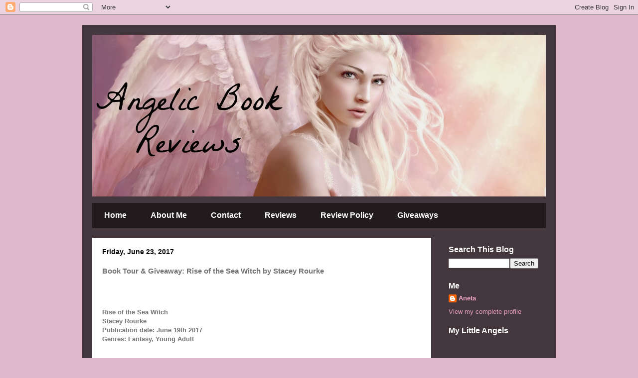

--- FILE ---
content_type: text/html; charset=UTF-8
request_url: https://angelic-reviews.blogspot.com/2017/06/book-tour-giveaway-rise-of-sea-witch-by.html?showComment=1500044406056
body_size: 21120
content:
<!DOCTYPE html>
<html class='v2' dir='ltr' lang='en'>
<head>
<link href='https://www.blogger.com/static/v1/widgets/4128112664-css_bundle_v2.css' rel='stylesheet' type='text/css'/>
<meta content='width=1100' name='viewport'/>
<meta content='text/html; charset=UTF-8' http-equiv='Content-Type'/>
<meta content='blogger' name='generator'/>
<link href='https://angelic-reviews.blogspot.com/favicon.ico' rel='icon' type='image/x-icon'/>
<link href='http://angelic-reviews.blogspot.com/2017/06/book-tour-giveaway-rise-of-sea-witch-by.html' rel='canonical'/>
<link rel="alternate" type="application/atom+xml" title="Angelic Book Reviews - Atom" href="https://angelic-reviews.blogspot.com/feeds/posts/default" />
<link rel="alternate" type="application/rss+xml" title="Angelic Book Reviews - RSS" href="https://angelic-reviews.blogspot.com/feeds/posts/default?alt=rss" />
<link rel="service.post" type="application/atom+xml" title="Angelic Book Reviews - Atom" href="https://www.blogger.com/feeds/8025076392088798992/posts/default" />

<link rel="alternate" type="application/atom+xml" title="Angelic Book Reviews - Atom" href="https://angelic-reviews.blogspot.com/feeds/1899494366887187213/comments/default" />
<!--Can't find substitution for tag [blog.ieCssRetrofitLinks]-->
<link href='https://www.xpressobooktours.com/wp-content/uploads/sites/3/2017/04/RiseoftheSeaWitchTourBanner.png' rel='image_src'/>
<meta content='http://angelic-reviews.blogspot.com/2017/06/book-tour-giveaway-rise-of-sea-witch-by.html' property='og:url'/>
<meta content='Book Tour &amp; Giveaway: Rise of the Sea Witch by Stacey Rourke' property='og:title'/>
<meta content='          Rise of the Sea Witch  Stacey Rourke  Publication date: June 19th 2017 Genres: Fantasy, Young Adult      Synopsis:  Details of the...' property='og:description'/>
<meta content='https://lh3.googleusercontent.com/blogger_img_proxy/AEn0k_u59bkMHMJseLwdXuv1P5JfPHY9vvJ0cU1vC2jKkR-F-av3p8_JUXWlMwUHwvtBO-0Z75zSFv79kQOp0GjBmCELC0PLatgXfVLAJmtUbcN0VpYD5BKtVC2s5VmyPG8y0ztlMr3phCgJG9ZkHXUlWenAVWVVFZgHNpL9d2mNns8ewmAK1yd9Xw=w1200-h630-p-k-no-nu' property='og:image'/>
<title>Angelic Book Reviews: Book Tour & Giveaway: Rise of the Sea Witch by Stacey Rourke</title>
<style type='text/css'>@font-face{font-family:'Dancing Script';font-style:normal;font-weight:700;font-display:swap;src:url(//fonts.gstatic.com/s/dancingscript/v29/If2cXTr6YS-zF4S-kcSWSVi_sxjsohD9F50Ruu7B1i03Rep8hNX6plRPjLo.woff2)format('woff2');unicode-range:U+0102-0103,U+0110-0111,U+0128-0129,U+0168-0169,U+01A0-01A1,U+01AF-01B0,U+0300-0301,U+0303-0304,U+0308-0309,U+0323,U+0329,U+1EA0-1EF9,U+20AB;}@font-face{font-family:'Dancing Script';font-style:normal;font-weight:700;font-display:swap;src:url(//fonts.gstatic.com/s/dancingscript/v29/If2cXTr6YS-zF4S-kcSWSVi_sxjsohD9F50Ruu7B1i03ROp8hNX6plRPjLo.woff2)format('woff2');unicode-range:U+0100-02BA,U+02BD-02C5,U+02C7-02CC,U+02CE-02D7,U+02DD-02FF,U+0304,U+0308,U+0329,U+1D00-1DBF,U+1E00-1E9F,U+1EF2-1EFF,U+2020,U+20A0-20AB,U+20AD-20C0,U+2113,U+2C60-2C7F,U+A720-A7FF;}@font-face{font-family:'Dancing Script';font-style:normal;font-weight:700;font-display:swap;src:url(//fonts.gstatic.com/s/dancingscript/v29/If2cXTr6YS-zF4S-kcSWSVi_sxjsohD9F50Ruu7B1i03Sup8hNX6plRP.woff2)format('woff2');unicode-range:U+0000-00FF,U+0131,U+0152-0153,U+02BB-02BC,U+02C6,U+02DA,U+02DC,U+0304,U+0308,U+0329,U+2000-206F,U+20AC,U+2122,U+2191,U+2193,U+2212,U+2215,U+FEFF,U+FFFD;}</style>
<style id='page-skin-1' type='text/css'><!--
/*
-----------------------------------------------
Blogger Template Style
Name:     Travel
Designer: Sookhee Lee
URL:      www.plyfly.net
----------------------------------------------- */
/* Content
----------------------------------------------- */
body {
font: normal normal 13px 'Trebuchet MS',Trebuchet,sans-serif;
color: #737373;
background: #dfb8cb none no-repeat scroll center center;
}
html body .region-inner {
min-width: 0;
max-width: 100%;
width: auto;
}
a:link {
text-decoration:none;
color: #c187a3;
}
a:visited {
text-decoration:none;
color: #c187a3;
}
a:hover {
text-decoration:underline;
color: #c187a3;
}
.content-outer .content-cap-top {
height: 0;
background: transparent none repeat-x scroll top center;
}
.content-outer {
margin: 0 auto;
padding-top: 20px;
}
.content-inner {
background: transparent url(//www.blogblog.com/1kt/travel/bg_black_70.png) repeat scroll top left;
background-position: left -0;
background-color: transparent;
padding: 20px;
}
.main-inner .date-outer {
margin-bottom: 2em;
}
/* Header
----------------------------------------------- */
.header-inner .Header .titlewrapper,
.header-inner .Header .descriptionwrapper {
padding-left: 10px;
padding-right: 10px;
}
.Header h1 {
font: normal bold 70px Dancing Script;
color: #ffffff;
}
.Header h1 a {
color: #ffffff;
}
.Header .description {
color: #666666;
font-size: 130%;
}
/* Tabs
----------------------------------------------- */
.tabs-inner {
margin: 1em 0 0;
padding: 0;
}
.tabs-inner .section {
margin: 0;
}
.tabs-inner .widget ul {
padding: 0;
background: transparent url(https://resources.blogblog.com/blogblog/data/1kt/travel/bg_black_50.png) repeat scroll top center;
}
.tabs-inner .widget li {
border: none;
}
.tabs-inner .widget li a {
display: inline-block;
padding: 1em 1.5em;
color: #ffffff;
font: normal bold 16px 'Trebuchet MS',Trebuchet,sans-serif;
}
.tabs-inner .widget li.selected a,
.tabs-inner .widget li a:hover {
position: relative;
z-index: 1;
background: transparent url(https://resources.blogblog.com/blogblog/data/1kt/travel/bg_black_50.png) repeat scroll top center;
color: #ffffff;
}
/* Headings
----------------------------------------------- */
h2 {
font: normal bold 16px Arial, Tahoma, Helvetica, FreeSans, sans-serif;
color: #ffffff;
}
.main-inner h2.date-header {
font: normal bold 14px 'Trebuchet MS',Trebuchet,sans-serif;
color: #000000;
}
.footer-inner .widget h2,
.sidebar .widget h2 {
padding-bottom: .5em;
}
/* Main
----------------------------------------------- */
.main-inner {
padding: 20px 0;
}
.main-inner .column-center-inner {
padding: 20px 0;
}
.main-inner .column-center-inner .section {
margin: 0 20px;
}
.main-inner .column-right-inner {
margin-left: 20px;
}
.main-inner .fauxcolumn-right-outer .fauxcolumn-inner {
margin-left: 20px;
background: transparent none repeat scroll top left;
}
.main-inner .column-left-inner {
margin-right: 20px;
}
.main-inner .fauxcolumn-left-outer .fauxcolumn-inner {
margin-right: 20px;
background: transparent none repeat scroll top left;
}
.main-inner .column-left-inner,
.main-inner .column-right-inner {
padding: 15px 0;
}
/* Posts
----------------------------------------------- */
h3.post-title {
margin-top: 20px;
}
h3.post-title a {
font: italic bold 36px Verdana, Geneva, sans-serif;
color: #000000;
}
h3.post-title a:hover {
text-decoration: underline;
}
.main-inner .column-center-outer {
background: #ffffff none repeat scroll top left;
_background-image: none;
}
.post-body {
line-height: 1.4;
position: relative;
}
.post-header {
margin: 0 0 1em;
line-height: 1.6;
}
.post-footer {
margin: .5em 0;
line-height: 1.6;
}
#blog-pager {
font-size: 140%;
}
#comments {
background: #cccccc none repeat scroll top center;
padding: 15px;
}
#comments .comment-author {
padding-top: 1.5em;
}
#comments h4,
#comments .comment-author a,
#comments .comment-timestamp a {
color: #000000;
}
#comments .comment-author:first-child {
padding-top: 0;
border-top: none;
}
.avatar-image-container {
margin: .2em 0 0;
}
/* Comments
----------------------------------------------- */
#comments a {
color: #000000;
}
.comments .comments-content .icon.blog-author {
background-repeat: no-repeat;
background-image: url([data-uri]);
}
.comments .comments-content .loadmore a {
border-top: 1px solid #000000;
border-bottom: 1px solid #000000;
}
.comments .comment-thread.inline-thread {
background: #ffffff;
}
.comments .continue {
border-top: 2px solid #000000;
}
/* Widgets
----------------------------------------------- */
.sidebar .widget {
border-bottom: 2px solid transparent;
padding-bottom: 10px;
margin: 10px 0;
}
.sidebar .widget:first-child {
margin-top: 0;
}
.sidebar .widget:last-child {
border-bottom: none;
margin-bottom: 0;
padding-bottom: 0;
}
.footer-inner .widget,
.sidebar .widget {
font: normal normal 13px 'Trebuchet MS',Trebuchet,sans-serif;
color: #cfcfcf;
}
.sidebar .widget a:link {
color: #eea4c6;
text-decoration: none;
}
.sidebar .widget a:visited {
color: #eea4c6;
}
.sidebar .widget a:hover {
color: #eea4c6;
text-decoration: underline;
}
.footer-inner .widget a:link {
color: #c187a3;
text-decoration: none;
}
.footer-inner .widget a:visited {
color: #c187a3;
}
.footer-inner .widget a:hover {
color: #c187a3;
text-decoration: underline;
}
.widget .zippy {
color: #c187a3;
}
.footer-inner {
background: transparent none repeat scroll top center;
}
/* Mobile
----------------------------------------------- */
body.mobile  {
background-size: 100% auto;
}
body.mobile .AdSense {
margin: 0 -10px;
}
.mobile .body-fauxcolumn-outer {
background: transparent none repeat scroll top left;
}
.mobile .footer-inner .widget a:link {
color: #eea4c6;
text-decoration: none;
}
.mobile .footer-inner .widget a:visited {
color: #eea4c6;
}
.mobile-post-outer a {
color: #000000;
}
.mobile-link-button {
background-color: #c187a3;
}
.mobile-link-button a:link, .mobile-link-button a:visited {
color: #ffffff;
}
.mobile-index-contents {
color: #737373;
}
.mobile .tabs-inner .PageList .widget-content {
background: transparent url(https://resources.blogblog.com/blogblog/data/1kt/travel/bg_black_50.png) repeat scroll top center;
color: #ffffff;
}
.mobile .tabs-inner .PageList .widget-content .pagelist-arrow {
border-left: 1px solid #ffffff;
}

--></style>
<style id='template-skin-1' type='text/css'><!--
body {
min-width: 950px;
}
.content-outer, .content-fauxcolumn-outer, .region-inner {
min-width: 950px;
max-width: 950px;
_width: 950px;
}
.main-inner .columns {
padding-left: 0px;
padding-right: 230px;
}
.main-inner .fauxcolumn-center-outer {
left: 0px;
right: 230px;
/* IE6 does not respect left and right together */
_width: expression(this.parentNode.offsetWidth -
parseInt("0px") -
parseInt("230px") + 'px');
}
.main-inner .fauxcolumn-left-outer {
width: 0px;
}
.main-inner .fauxcolumn-right-outer {
width: 230px;
}
.main-inner .column-left-outer {
width: 0px;
right: 100%;
margin-left: -0px;
}
.main-inner .column-right-outer {
width: 230px;
margin-right: -230px;
}
#layout {
min-width: 0;
}
#layout .content-outer {
min-width: 0;
width: 800px;
}
#layout .region-inner {
min-width: 0;
width: auto;
}
body#layout div.add_widget {
padding: 8px;
}
body#layout div.add_widget a {
margin-left: 32px;
}
--></style>
<link href='https://www.blogger.com/dyn-css/authorization.css?targetBlogID=8025076392088798992&amp;zx=9111f12f-faf4-4395-8101-944acd2c3d12' media='none' onload='if(media!=&#39;all&#39;)media=&#39;all&#39;' rel='stylesheet'/><noscript><link href='https://www.blogger.com/dyn-css/authorization.css?targetBlogID=8025076392088798992&amp;zx=9111f12f-faf4-4395-8101-944acd2c3d12' rel='stylesheet'/></noscript>
<meta name='google-adsense-platform-account' content='ca-host-pub-1556223355139109'/>
<meta name='google-adsense-platform-domain' content='blogspot.com'/>

<!-- data-ad-client=ca-pub-3374605903159561 -->

</head>
<body class='loading variant-road'>
<div class='navbar section' id='navbar' name='Navbar'><div class='widget Navbar' data-version='1' id='Navbar1'><script type="text/javascript">
    function setAttributeOnload(object, attribute, val) {
      if(window.addEventListener) {
        window.addEventListener('load',
          function(){ object[attribute] = val; }, false);
      } else {
        window.attachEvent('onload', function(){ object[attribute] = val; });
      }
    }
  </script>
<div id="navbar-iframe-container"></div>
<script type="text/javascript" src="https://apis.google.com/js/platform.js"></script>
<script type="text/javascript">
      gapi.load("gapi.iframes:gapi.iframes.style.bubble", function() {
        if (gapi.iframes && gapi.iframes.getContext) {
          gapi.iframes.getContext().openChild({
              url: 'https://www.blogger.com/navbar/8025076392088798992?po\x3d1899494366887187213\x26origin\x3dhttps://angelic-reviews.blogspot.com',
              where: document.getElementById("navbar-iframe-container"),
              id: "navbar-iframe"
          });
        }
      });
    </script><script type="text/javascript">
(function() {
var script = document.createElement('script');
script.type = 'text/javascript';
script.src = '//pagead2.googlesyndication.com/pagead/js/google_top_exp.js';
var head = document.getElementsByTagName('head')[0];
if (head) {
head.appendChild(script);
}})();
</script>
</div></div>
<div class='body-fauxcolumns'>
<div class='fauxcolumn-outer body-fauxcolumn-outer'>
<div class='cap-top'>
<div class='cap-left'></div>
<div class='cap-right'></div>
</div>
<div class='fauxborder-left'>
<div class='fauxborder-right'></div>
<div class='fauxcolumn-inner'>
</div>
</div>
<div class='cap-bottom'>
<div class='cap-left'></div>
<div class='cap-right'></div>
</div>
</div>
</div>
<div class='content'>
<div class='content-fauxcolumns'>
<div class='fauxcolumn-outer content-fauxcolumn-outer'>
<div class='cap-top'>
<div class='cap-left'></div>
<div class='cap-right'></div>
</div>
<div class='fauxborder-left'>
<div class='fauxborder-right'></div>
<div class='fauxcolumn-inner'>
</div>
</div>
<div class='cap-bottom'>
<div class='cap-left'></div>
<div class='cap-right'></div>
</div>
</div>
</div>
<div class='content-outer'>
<div class='content-cap-top cap-top'>
<div class='cap-left'></div>
<div class='cap-right'></div>
</div>
<div class='fauxborder-left content-fauxborder-left'>
<div class='fauxborder-right content-fauxborder-right'></div>
<div class='content-inner'>
<header>
<div class='header-outer'>
<div class='header-cap-top cap-top'>
<div class='cap-left'></div>
<div class='cap-right'></div>
</div>
<div class='fauxborder-left header-fauxborder-left'>
<div class='fauxborder-right header-fauxborder-right'></div>
<div class='region-inner header-inner'>
<div class='header section' id='header' name='Header'><div class='widget Header' data-version='1' id='Header1'>
<div id='header-inner'>
<a href='https://angelic-reviews.blogspot.com/' style='display: block'>
<img alt='Angelic Book Reviews' height='325px; ' id='Header1_headerimg' src='https://blogger.googleusercontent.com/img/b/R29vZ2xl/AVvXsEjzEN5B2-CTNRY8Inp7AreSO4D-Gs6IBdptSiyP9UI5x8-C2koXGp9qCGbSYKoUYGlpQlhEbxHOjq40RS8_pC7jhjmnHXBUOnaVM5GRCPdJTSPQp_qlpV-Fk_vC0_BcVe7VTFBYxEc5RBhr/s1600/Banner+Perfect.jpg' style='display: block' width='910px; '/>
</a>
</div>
</div></div>
</div>
</div>
<div class='header-cap-bottom cap-bottom'>
<div class='cap-left'></div>
<div class='cap-right'></div>
</div>
</div>
</header>
<div class='tabs-outer'>
<div class='tabs-cap-top cap-top'>
<div class='cap-left'></div>
<div class='cap-right'></div>
</div>
<div class='fauxborder-left tabs-fauxborder-left'>
<div class='fauxborder-right tabs-fauxborder-right'></div>
<div class='region-inner tabs-inner'>
<div class='tabs section' id='crosscol' name='Cross-Column'><div class='widget PageList' data-version='1' id='PageList1'>
<h2>Reviews</h2>
<div class='widget-content'>
<ul>
<li>
<a href='https://angelic-reviews.blogspot.com/'>Home</a>
</li>
<li>
<a href='https://angelic-reviews.blogspot.com/p/about-me.html'>About Me</a>
</li>
<li>
<a href='https://angelic-reviews.blogspot.com/p/contact-me.html'>Contact</a>
</li>
<li>
<a href='http://angelic-reviews.blogspot.ca/search/label/Book%20Review'>Reviews</a>
</li>
<li>
<a href='https://angelic-reviews.blogspot.com/p/review-policy.html'>Review Policy</a>
</li>
<li>
<a href='http://angelic-reviews.blogspot.ca/search/label/Giveaway'>Giveaways </a>
</li>
</ul>
<div class='clear'></div>
</div>
</div></div>
<div class='tabs no-items section' id='crosscol-overflow' name='Cross-Column 2'></div>
</div>
</div>
<div class='tabs-cap-bottom cap-bottom'>
<div class='cap-left'></div>
<div class='cap-right'></div>
</div>
</div>
<div class='main-outer'>
<div class='main-cap-top cap-top'>
<div class='cap-left'></div>
<div class='cap-right'></div>
</div>
<div class='fauxborder-left main-fauxborder-left'>
<div class='fauxborder-right main-fauxborder-right'></div>
<div class='region-inner main-inner'>
<div class='columns fauxcolumns'>
<div class='fauxcolumn-outer fauxcolumn-center-outer'>
<div class='cap-top'>
<div class='cap-left'></div>
<div class='cap-right'></div>
</div>
<div class='fauxborder-left'>
<div class='fauxborder-right'></div>
<div class='fauxcolumn-inner'>
</div>
</div>
<div class='cap-bottom'>
<div class='cap-left'></div>
<div class='cap-right'></div>
</div>
</div>
<div class='fauxcolumn-outer fauxcolumn-left-outer'>
<div class='cap-top'>
<div class='cap-left'></div>
<div class='cap-right'></div>
</div>
<div class='fauxborder-left'>
<div class='fauxborder-right'></div>
<div class='fauxcolumn-inner'>
</div>
</div>
<div class='cap-bottom'>
<div class='cap-left'></div>
<div class='cap-right'></div>
</div>
</div>
<div class='fauxcolumn-outer fauxcolumn-right-outer'>
<div class='cap-top'>
<div class='cap-left'></div>
<div class='cap-right'></div>
</div>
<div class='fauxborder-left'>
<div class='fauxborder-right'></div>
<div class='fauxcolumn-inner'>
</div>
</div>
<div class='cap-bottom'>
<div class='cap-left'></div>
<div class='cap-right'></div>
</div>
</div>
<!-- corrects IE6 width calculation -->
<div class='columns-inner'>
<div class='column-center-outer'>
<div class='column-center-inner'>
<div class='main section' id='main' name='Main'><div class='widget Blog' data-version='1' id='Blog1'>
<div class='blog-posts hfeed'>

          <div class="date-outer">
        
<h2 class='date-header'><span>Friday, June 23, 2017</span></h2>

          <div class="date-posts">
        
<div class='post-outer'>
<div class='post hentry uncustomized-post-template' itemprop='blogPost' itemscope='itemscope' itemtype='http://schema.org/BlogPosting'>
<meta content='https://www.xpressobooktours.com/wp-content/uploads/sites/3/2017/04/RiseoftheSeaWitchTourBanner.png' itemprop='image_url'/>
<meta content='8025076392088798992' itemprop='blogId'/>
<meta content='1899494366887187213' itemprop='postId'/>
<a name='1899494366887187213'></a>
<h3 class='post-title entry-title' itemprop='name'>
Book Tour & Giveaway: Rise of the Sea Witch by Stacey Rourke
</h3>
<div class='post-header'>
<div class='post-header-line-1'></div>
</div>
<div class='post-body entry-content' id='post-body-1899494366887187213' itemprop='description articleBody'>
<div style="margin: 0 auto 15px; text-align: center;">
<a href="http://xpressobooktours.com/" target="_blank"> <img alt="" src="https://www.xpressobooktours.com/wp-content/uploads/sites/3/2017/04/RiseoftheSeaWitchTourBanner.png" style="height: auto; max-width: 100%;" />

</a>

</div>
<img alt="" src="https://www.xpressobooktours.com/wp-content/uploads/sites/3/2017/04/RiseoftheSeasWitch_eBook-Amazon.jpg" style="display: inline-block; float: left; margin: 0 15px 15px 0;" />

<br />
<strong>Rise of the Sea Witch </strong><br />
<strong>Stacey Rourke</strong><br />
<b>Publication date: June 19th 2017<br />Genres: Fantasy, Young Adult</b><br />
<blockquote>
<b> </b><br />
<blockquote style="background-color: #dfb8cb; border: 2px solid #fff; padding: 10px;">
<b>Synopsis:</b>
Details of the sea witch&#8217;s banishment have been exaggerated. The body count that preempted it was not. Once an illustrious princess, her hands and tentacles were stained with the blood of thousands. No one could comprehend how the hooks of madness dragged her down from her life of privilege.<br />
Born Princess Vanessa of Atlantica, the ambitious young royal was one of two children born to the great King Poseidon. She and her brother, Triton, were groomed from birth to rule. Yet only one would ascend that coveted throne. While carefree Triton flits through his training with a cavalier demeanor and beguiling charm, Vanessa&#8217;s hunger for her father&#8217;s acceptance drives her to push herself to the limits of magic, and combat to become a leader worthy of her people.<br />
When war against the humans ravages their once regal kingdom, political sides are chosen. Factions from the seven seas challenge the existing leadership, pitting Vanessa against her brother in a vicious battle for the crown. Traitors are exposed, dark family secrets revealed, and a once strong sibling bond is strained to its breaking point.<br />
Only when the ink black waters from the ultimate betrayal rescind, will the truth be known of how the villainous sea witch rose with one name on her vengeful lips&#8211;Triton.</blockquote>
<div style="text-align: center;">
<b><span style="font-size: large;">Excerpt</span></b></div>
Flipping the end of that braid over my shoulder, I once again focused my attention on Triton. &#8220;Now, we don&#8217;t have time for you to change into fitting attire, but if we hurry we can still make it before the curtains to the Summit Room are drawn back.&#8221;<br />
Popping up next to a nursing manatee, Triton rested his elbows on her back and cradled his chin in one palm. &#8220;You know, I hear other girls in the town square talking about which member of the Royal Guard they find to be the dreamiest. Are you capable of such musings?&#8221;<br />
&#8220;Neleus&#8217;s name is mentioned often,&#8221; Alastor&#8217;s muffled voice came from behind the bull, who appeared to be smiling victoriously. &#8220;They say his eyes are as bright as freshly sprouted sea grass.&#8221;<br />
I couldn&#8217;t have fought off that eye-roll if I tried to&#8212;which I didn&#8217;t bother. &#8220;Most girls aren&#8217;t contenders to the throne. Who I apprentice with is a crucial undertaking. If not directly with the Royal Guard, I need someone who can help me form solid relationships with Atlantica&#8217;s dignitaries. Triton, if you have any desire to be king, you&#8217;ll strive for the same.&#8221;<br />
&#8220;That&#8217;s where you&#8217;re mistaken, dear sister!&#8221; Triton&#8217;s eyes twinkled mischievously. &#8220;I have no desire to rule today, tomorrow, or ever! By all means, give my regards to Father and his Council.&#8221;<br />
Patience waning, I slapped my tail against the water. &#8220;Triton!&#8221;<br />
If I showed up without my brother, I would be the brunt of Father&#8217;s fury. I would sooner fish-hook Triton&#8217;s cheek and drag him back to the palace flailing and kicking than to allow that to happen.<br />
A grunt, a shove, and Alastor squirted out from behind the manatee. Tawny hair stabbed off his head in disheveled spikes, his amber eyes bulging. &#8220;What did I miss?&#8221;<br />
Crossing my arms over my chest, I twisted my lips to the side in wry smirk. &#8220;Oh, nothing much, just Triton relinquishing all rights to the throne.&#8221;<br />
&#8220;We haven&#8217;t even had breakfast,&#8221; Alastor mused, his lips pressed together in a thin line. &#8220;That seems like a big proclamation to make on an empty stomach.&#8221;<br />
&#8220;Oh, but it&#8217;s true!&#8221; Throwing his arms out wide, Triton swan dived backwards. Calves scurried out of the way to avoid being clobbered by his back flip. &#8220;Vanessa can be Queen of Atlantica! I&#8217;ll be King of the Mana-minis!&#8221;<br />
Finding himself face to snout with a calf, Triton caught it in his arms. Cradling its face in his hands, he puffed his cheeks and mimicked its expression. The mother of the calf scowled her disapproval and whacked Triton with her tailfin. Erupting in a fresh fit of giggles, he rolled away from the herd.<br />
&#8220;Your subjects seem less than enthusiastic about this prospect,&#8221; Alastor pointed out to my slow-witted brother and playfully bumped my elbow with his.<br />
<br />
<div style="font-size: 130%; font-weight: bold; text-align: center;">
<a href="https://www.goodreads.com/book/show/34602513-rise-of-the-sea-witch" target="_blank">Goodreads</a> / <a href="https://www.amazon.com/Rise-Sea-Witch-Stacey-Rourke/dp/1545445435/" target="_blank">Amazon</a></div>
<br class="blank" />
<img alt="" src="https://www.xpressobooktours.com/wp-content/uploads/sites/3/2017/02/Stacey.jpg" style="display: inline-block; float: left; margin: 0 15px 15px 0;" />

<br />
<blockquote style="margin-bottom: 15px; margin-top: 15px;">
<b>Author Bio:</b><br />
RONE Award Winner for Best YA Paranormal Work of 2012 for Embrace, a Gryphon Series Novel<br />
Young Adult and Teen Reader voted Author of the Year 2012<br />
Turning Pages Magazine Winner for Best YA book of 2013 &amp; Best Teen Book of 2013<br />
Readers&#8217; Favorite Silver Medal Winner for Crane 2015<br />
Stacey Rourke is the author of the award winning YA Gryphon Series, the chillingly suspenseful Legends Saga, and the romantic comedy Reel Romance Series. She lives in Michigan with her husband, two beautiful daughters, and two giant dogs. She loves to travel, has an unhealthy shoe addiction, and considers herself blessed to make a career out of talking to the imaginary people that live in her head.<br />
<div style="text-align: center;">
<a href="http://staceyrourke.com/" target="_blank">Website</a> / <a href="https://www.goodreads.com/author/show/5309409.Stacey_Rourke" target="_blank">Goodreads</a> / <a href="https://www.facebook.com/staceyrourkeauthor/" target="_blank">Facebook</a> / <a href="https://twitter.com/rourkewrites" target="_blank">Twitter</a></div>
</blockquote>
<br class="blank" />
<div style="text-align: center;">
<strong><span style="font-size: x-large;">GIVEAWAY!</span></strong><br />
<a class="rcptr" data-raflid="d04251231852" data-template="" data-theme="classic" href="http://www.rafflecopter.com/rafl/display/d04251231852/" id="rcwidget_2fiv7feq" rel="nofollow">a Rafflecopter giveaway</a><br />
<script src="https://widget-prime.rafflecopter.com/launch.js"></script></div>
<div style="text-align: center;">
<a href="http://xpressobooktours.com/" rel="noopener noreferrer" target="_blank"><img alt="XBTBanner1" src="https://www.xpressobooktours.com/wp-content/uploads/sites/3/2016/03/XBTBanner1.png" style="height: auto; margin-bottom: 15px; max-width: 80%;" /></a></div>
</blockquote>
<div style='clear: both;'></div>
</div>
<div class='post-footer'>
<div class='post-footer-line post-footer-line-1'>
<span class='post-author vcard'>
Posted by
<span class='fn' itemprop='author' itemscope='itemscope' itemtype='http://schema.org/Person'>
<meta content='https://www.blogger.com/profile/03900408981587737884' itemprop='url'/>
<a class='g-profile' href='https://www.blogger.com/profile/03900408981587737884' rel='author' title='author profile'>
<span itemprop='name'>Aneta</span>
</a>
</span>
</span>
<span class='post-timestamp'>
at
<meta content='http://angelic-reviews.blogspot.com/2017/06/book-tour-giveaway-rise-of-sea-witch-by.html' itemprop='url'/>
<a class='timestamp-link' href='https://angelic-reviews.blogspot.com/2017/06/book-tour-giveaway-rise-of-sea-witch-by.html' rel='bookmark' title='permanent link'><abbr class='published' itemprop='datePublished' title='2017-06-23T02:00:00-05:00'>2:00&#8239;AM</abbr></a>
</span>
<span class='post-comment-link'>
</span>
<span class='post-icons'>
<span class='item-control blog-admin pid-1704586641'>
<a href='https://www.blogger.com/post-edit.g?blogID=8025076392088798992&postID=1899494366887187213&from=pencil' title='Edit Post'>
<img alt='' class='icon-action' height='18' src='https://resources.blogblog.com/img/icon18_edit_allbkg.gif' width='18'/>
</a>
</span>
</span>
<div class='post-share-buttons goog-inline-block'>
<a class='goog-inline-block share-button sb-email' href='https://www.blogger.com/share-post.g?blogID=8025076392088798992&postID=1899494366887187213&target=email' target='_blank' title='Email This'><span class='share-button-link-text'>Email This</span></a><a class='goog-inline-block share-button sb-blog' href='https://www.blogger.com/share-post.g?blogID=8025076392088798992&postID=1899494366887187213&target=blog' onclick='window.open(this.href, "_blank", "height=270,width=475"); return false;' target='_blank' title='BlogThis!'><span class='share-button-link-text'>BlogThis!</span></a><a class='goog-inline-block share-button sb-twitter' href='https://www.blogger.com/share-post.g?blogID=8025076392088798992&postID=1899494366887187213&target=twitter' target='_blank' title='Share to X'><span class='share-button-link-text'>Share to X</span></a><a class='goog-inline-block share-button sb-facebook' href='https://www.blogger.com/share-post.g?blogID=8025076392088798992&postID=1899494366887187213&target=facebook' onclick='window.open(this.href, "_blank", "height=430,width=640"); return false;' target='_blank' title='Share to Facebook'><span class='share-button-link-text'>Share to Facebook</span></a><a class='goog-inline-block share-button sb-pinterest' href='https://www.blogger.com/share-post.g?blogID=8025076392088798992&postID=1899494366887187213&target=pinterest' target='_blank' title='Share to Pinterest'><span class='share-button-link-text'>Share to Pinterest</span></a>
</div>
</div>
<div class='post-footer-line post-footer-line-2'>
<span class='post-labels'>
Labels:
<a href='https://angelic-reviews.blogspot.com/search/label/Book%20Tour' rel='tag'>Book Tour</a>,
<a href='https://angelic-reviews.blogspot.com/search/label/Fantasy' rel='tag'>Fantasy</a>,
<a href='https://angelic-reviews.blogspot.com/search/label/Giveaway' rel='tag'>Giveaway</a>,
<a href='https://angelic-reviews.blogspot.com/search/label/YA' rel='tag'>YA</a>,
<a href='https://angelic-reviews.blogspot.com/search/label/Young%20Adult' rel='tag'>Young Adult</a>
</span>
</div>
<div class='post-footer-line post-footer-line-3'>
<span class='post-location'>
</span>
</div>
</div>
</div>
<div class='comments' id='comments'>
<a name='comments'></a>
<h4>3 comments:</h4>
<div class='comments-content'>
<script async='async' src='' type='text/javascript'></script>
<script type='text/javascript'>
    (function() {
      var items = null;
      var msgs = null;
      var config = {};

// <![CDATA[
      var cursor = null;
      if (items && items.length > 0) {
        cursor = parseInt(items[items.length - 1].timestamp) + 1;
      }

      var bodyFromEntry = function(entry) {
        var text = (entry &&
                    ((entry.content && entry.content.$t) ||
                     (entry.summary && entry.summary.$t))) ||
            '';
        if (entry && entry.gd$extendedProperty) {
          for (var k in entry.gd$extendedProperty) {
            if (entry.gd$extendedProperty[k].name == 'blogger.contentRemoved') {
              return '<span class="deleted-comment">' + text + '</span>';
            }
          }
        }
        return text;
      }

      var parse = function(data) {
        cursor = null;
        var comments = [];
        if (data && data.feed && data.feed.entry) {
          for (var i = 0, entry; entry = data.feed.entry[i]; i++) {
            var comment = {};
            // comment ID, parsed out of the original id format
            var id = /blog-(\d+).post-(\d+)/.exec(entry.id.$t);
            comment.id = id ? id[2] : null;
            comment.body = bodyFromEntry(entry);
            comment.timestamp = Date.parse(entry.published.$t) + '';
            if (entry.author && entry.author.constructor === Array) {
              var auth = entry.author[0];
              if (auth) {
                comment.author = {
                  name: (auth.name ? auth.name.$t : undefined),
                  profileUrl: (auth.uri ? auth.uri.$t : undefined),
                  avatarUrl: (auth.gd$image ? auth.gd$image.src : undefined)
                };
              }
            }
            if (entry.link) {
              if (entry.link[2]) {
                comment.link = comment.permalink = entry.link[2].href;
              }
              if (entry.link[3]) {
                var pid = /.*comments\/default\/(\d+)\?.*/.exec(entry.link[3].href);
                if (pid && pid[1]) {
                  comment.parentId = pid[1];
                }
              }
            }
            comment.deleteclass = 'item-control blog-admin';
            if (entry.gd$extendedProperty) {
              for (var k in entry.gd$extendedProperty) {
                if (entry.gd$extendedProperty[k].name == 'blogger.itemClass') {
                  comment.deleteclass += ' ' + entry.gd$extendedProperty[k].value;
                } else if (entry.gd$extendedProperty[k].name == 'blogger.displayTime') {
                  comment.displayTime = entry.gd$extendedProperty[k].value;
                }
              }
            }
            comments.push(comment);
          }
        }
        return comments;
      };

      var paginator = function(callback) {
        if (hasMore()) {
          var url = config.feed + '?alt=json&v=2&orderby=published&reverse=false&max-results=50';
          if (cursor) {
            url += '&published-min=' + new Date(cursor).toISOString();
          }
          window.bloggercomments = function(data) {
            var parsed = parse(data);
            cursor = parsed.length < 50 ? null
                : parseInt(parsed[parsed.length - 1].timestamp) + 1
            callback(parsed);
            window.bloggercomments = null;
          }
          url += '&callback=bloggercomments';
          var script = document.createElement('script');
          script.type = 'text/javascript';
          script.src = url;
          document.getElementsByTagName('head')[0].appendChild(script);
        }
      };
      var hasMore = function() {
        return !!cursor;
      };
      var getMeta = function(key, comment) {
        if ('iswriter' == key) {
          var matches = !!comment.author
              && comment.author.name == config.authorName
              && comment.author.profileUrl == config.authorUrl;
          return matches ? 'true' : '';
        } else if ('deletelink' == key) {
          return config.baseUri + '/comment/delete/'
               + config.blogId + '/' + comment.id;
        } else if ('deleteclass' == key) {
          return comment.deleteclass;
        }
        return '';
      };

      var replybox = null;
      var replyUrlParts = null;
      var replyParent = undefined;

      var onReply = function(commentId, domId) {
        if (replybox == null) {
          // lazily cache replybox, and adjust to suit this style:
          replybox = document.getElementById('comment-editor');
          if (replybox != null) {
            replybox.height = '250px';
            replybox.style.display = 'block';
            replyUrlParts = replybox.src.split('#');
          }
        }
        if (replybox && (commentId !== replyParent)) {
          replybox.src = '';
          document.getElementById(domId).insertBefore(replybox, null);
          replybox.src = replyUrlParts[0]
              + (commentId ? '&parentID=' + commentId : '')
              + '#' + replyUrlParts[1];
          replyParent = commentId;
        }
      };

      var hash = (window.location.hash || '#').substring(1);
      var startThread, targetComment;
      if (/^comment-form_/.test(hash)) {
        startThread = hash.substring('comment-form_'.length);
      } else if (/^c[0-9]+$/.test(hash)) {
        targetComment = hash.substring(1);
      }

      // Configure commenting API:
      var configJso = {
        'maxDepth': config.maxThreadDepth
      };
      var provider = {
        'id': config.postId,
        'data': items,
        'loadNext': paginator,
        'hasMore': hasMore,
        'getMeta': getMeta,
        'onReply': onReply,
        'rendered': true,
        'initComment': targetComment,
        'initReplyThread': startThread,
        'config': configJso,
        'messages': msgs
      };

      var render = function() {
        if (window.goog && window.goog.comments) {
          var holder = document.getElementById('comment-holder');
          window.goog.comments.render(holder, provider);
        }
      };

      // render now, or queue to render when library loads:
      if (window.goog && window.goog.comments) {
        render();
      } else {
        window.goog = window.goog || {};
        window.goog.comments = window.goog.comments || {};
        window.goog.comments.loadQueue = window.goog.comments.loadQueue || [];
        window.goog.comments.loadQueue.push(render);
      }
    })();
// ]]>
  </script>
<div id='comment-holder'>
<div class="comment-thread toplevel-thread"><ol id="top-ra"><li class="comment" id="c7507586672117657741"><div class="avatar-image-container"><img src="//blogger.googleusercontent.com/img/b/R29vZ2xl/AVvXsEhSNM9mbBtB_Ai2SsGztcfXMfbaKwg2ANKKzzPVJxdAttM8Di6tRdImwE9JDrd9vynNvkQkwCllGhF_Faw1XnM5HZZzSRXzZ9_DdoDDASJiN_gkM4w6pnh2u0-zFCLq-Q/s45-c/15562_338260700386_550775386_10011007_6059147_n.jpg" alt=""/></div><div class="comment-block"><div class="comment-header"><cite class="user"><a href="https://www.blogger.com/profile/16953187386418088952" rel="nofollow">Giselle</a></cite><span class="icon user "></span><span class="datetime secondary-text"><a rel="nofollow" href="https://angelic-reviews.blogspot.com/2017/06/book-tour-giveaway-rise-of-sea-witch-by.html?showComment=1498221382057#c7507586672117657741">June 23, 2017 at 7:36&#8239;AM</a></span></div><p class="comment-content">Thanks for hosting today, Aneta! :) </p><span class="comment-actions secondary-text"><a class="comment-reply" target="_self" data-comment-id="7507586672117657741">Reply</a><span class="item-control blog-admin blog-admin pid-678287941"><a target="_self" href="https://www.blogger.com/comment/delete/8025076392088798992/7507586672117657741">Delete</a></span></span></div><div class="comment-replies"><div id="c7507586672117657741-rt" class="comment-thread inline-thread hidden"><span class="thread-toggle thread-expanded"><span class="thread-arrow"></span><span class="thread-count"><a target="_self">Replies</a></span></span><ol id="c7507586672117657741-ra" class="thread-chrome thread-expanded"><div></div><div id="c7507586672117657741-continue" class="continue"><a class="comment-reply" target="_self" data-comment-id="7507586672117657741">Reply</a></div></ol></div></div><div class="comment-replybox-single" id="c7507586672117657741-ce"></div></li><li class="comment" id="c974451393867176853"><div class="avatar-image-container"><img src="//blogger.googleusercontent.com/img/b/R29vZ2xl/AVvXsEiy1kepVnualZk8tZn7Fy-d7hR3i6PkJgVN2XF14jkmSQrf-XHJZ9y6YP7RwsfXJZNwPBWHe9HUxO3YlG5GsOe197D_xv4-wFu9vSZrvBmr-OsGPjDh4Hqz4iZMuDR_VA/s45-c/smaller.jpg" alt=""/></div><div class="comment-block"><div class="comment-header"><cite class="user"><a href="https://www.blogger.com/profile/00551711923633125829" rel="nofollow">Sayomay</a></cite><span class="icon user "></span><span class="datetime secondary-text"><a rel="nofollow" href="https://angelic-reviews.blogspot.com/2017/06/book-tour-giveaway-rise-of-sea-witch-by.html?showComment=1498223297342#c974451393867176853">June 23, 2017 at 8:08&#8239;AM</a></span></div><p class="comment-content">This looks awesome! Thank you for the chance!<br>Samantha D</p><span class="comment-actions secondary-text"><a class="comment-reply" target="_self" data-comment-id="974451393867176853">Reply</a><span class="item-control blog-admin blog-admin pid-532030316"><a target="_self" href="https://www.blogger.com/comment/delete/8025076392088798992/974451393867176853">Delete</a></span></span></div><div class="comment-replies"><div id="c974451393867176853-rt" class="comment-thread inline-thread"><span class="thread-toggle thread-expanded"><span class="thread-arrow"></span><span class="thread-count"><a target="_self">Replies</a></span></span><ol id="c974451393867176853-ra" class="thread-chrome thread-expanded"><div><li class="comment" id="c3103811268784835855"><div class="avatar-image-container"><img src="//www.blogger.com/img/blogger_logo_round_35.png" alt=""/></div><div class="comment-block"><div class="comment-header"><cite class="user"><a href="https://www.blogger.com/profile/03900408981587737884" rel="nofollow">Aneta</a></cite><span class="icon user blog-author"></span><span class="datetime secondary-text"><a rel="nofollow" href="https://angelic-reviews.blogspot.com/2017/06/book-tour-giveaway-rise-of-sea-witch-by.html?showComment=1500044406056#c3103811268784835855">July 14, 2017 at 10:00&#8239;AM</a></span></div><p class="comment-content">Good luck.</p><span class="comment-actions secondary-text"><span class="item-control blog-admin blog-admin pid-1704586641"><a target="_self" href="https://www.blogger.com/comment/delete/8025076392088798992/3103811268784835855">Delete</a></span></span></div><div class="comment-replies"><div id="c3103811268784835855-rt" class="comment-thread inline-thread hidden"><span class="thread-toggle thread-expanded"><span class="thread-arrow"></span><span class="thread-count"><a target="_self">Replies</a></span></span><ol id="c3103811268784835855-ra" class="thread-chrome thread-expanded"><div></div><div id="c3103811268784835855-continue" class="continue"><a class="comment-reply" target="_self" data-comment-id="3103811268784835855">Reply</a></div></ol></div></div><div class="comment-replybox-single" id="c3103811268784835855-ce"></div></li></div><div id="c974451393867176853-continue" class="continue"><a class="comment-reply" target="_self" data-comment-id="974451393867176853">Reply</a></div></ol></div></div><div class="comment-replybox-single" id="c974451393867176853-ce"></div></li></ol><div id="top-continue" class="continue"><a class="comment-reply" target="_self">Add comment</a></div><div class="comment-replybox-thread" id="top-ce"></div><div class="loadmore hidden" data-post-id="1899494366887187213"><a target="_self">Load more...</a></div></div>
</div>
</div>
<p class='comment-footer'>
<div class='comment-form'>
<a name='comment-form'></a>
<p>
</p>
<a href='https://www.blogger.com/comment/frame/8025076392088798992?po=1899494366887187213&hl=en&saa=85391&origin=https://angelic-reviews.blogspot.com' id='comment-editor-src'></a>
<iframe allowtransparency='true' class='blogger-iframe-colorize blogger-comment-from-post' frameborder='0' height='410px' id='comment-editor' name='comment-editor' src='' width='100%'></iframe>
<script src='https://www.blogger.com/static/v1/jsbin/1345082660-comment_from_post_iframe.js' type='text/javascript'></script>
<script type='text/javascript'>
      BLOG_CMT_createIframe('https://www.blogger.com/rpc_relay.html');
    </script>
</div>
</p>
<div id='backlinks-container'>
<div id='Blog1_backlinks-container'>
</div>
</div>
</div>
</div>

        </div></div>
      
</div>
<div class='blog-pager' id='blog-pager'>
<span id='blog-pager-newer-link'>
<a class='blog-pager-newer-link' href='https://angelic-reviews.blogspot.com/2017/06/stacking-shelves_24.html' id='Blog1_blog-pager-newer-link' title='Newer Post'>Newer Post</a>
</span>
<span id='blog-pager-older-link'>
<a class='blog-pager-older-link' href='https://angelic-reviews.blogspot.com/2017/06/review-letters-to-lost-by-brigid.html' id='Blog1_blog-pager-older-link' title='Older Post'>Older Post</a>
</span>
<a class='home-link' href='https://angelic-reviews.blogspot.com/'>Home</a>
</div>
<div class='clear'></div>
<div class='post-feeds'>
<div class='feed-links'>
Subscribe to:
<a class='feed-link' href='https://angelic-reviews.blogspot.com/feeds/1899494366887187213/comments/default' target='_blank' type='application/atom+xml'>Post Comments (Atom)</a>
</div>
</div>
</div><div class='widget HTML' data-version='1' id='HTML4'><script>
var linkwithin_site_id = 2032513;
</script>
<script src="//www.linkwithin.com/widget.js"></script>
<a href="http://www.linkwithin.com/"><img src="https://lh3.googleusercontent.com/blogger_img_proxy/AEn0k_tU4k0BlmivF-U5i5TK5qKZe2txHTDogJKvAD50fE65WdbRe_Vpfe-yjNZR-RTbpM-WY_yH36RkFX2VMUuwzRzeH1k9fa1t=s0-d" alt="Related Posts Plugin for WordPress, Blogger..." style="border: 0"></a></div></div>
</div>
</div>
<div class='column-left-outer'>
<div class='column-left-inner'>
<aside>
</aside>
</div>
</div>
<div class='column-right-outer'>
<div class='column-right-inner'>
<aside>
<div class='sidebar section' id='sidebar-right-1'><div class='widget BlogSearch' data-version='1' id='BlogSearch1'>
<h2 class='title'>Search This Blog</h2>
<div class='widget-content'>
<div id='BlogSearch1_form'>
<form action='https://angelic-reviews.blogspot.com/search' class='gsc-search-box' target='_top'>
<table cellpadding='0' cellspacing='0' class='gsc-search-box'>
<tbody>
<tr>
<td class='gsc-input'>
<input autocomplete='off' class='gsc-input' name='q' size='10' title='search' type='text' value=''/>
</td>
<td class='gsc-search-button'>
<input class='gsc-search-button' title='search' type='submit' value='Search'/>
</td>
</tr>
</tbody>
</table>
</form>
</div>
</div>
<div class='clear'></div>
</div><div class='widget Profile' data-version='1' id='Profile1'>
<h2>Me</h2>
<div class='widget-content'>
<dl class='profile-datablock'>
<dt class='profile-data'>
<a class='profile-name-link g-profile' href='https://www.blogger.com/profile/03900408981587737884' rel='author' style='background-image: url(//www.blogger.com/img/logo-16.png);'>
Aneta
</a>
</dt>
</dl>
<a class='profile-link' href='https://www.blogger.com/profile/03900408981587737884' rel='author'>View my complete profile</a>
<div class='clear'></div>
</div>
</div><div class='widget Followers' data-version='1' id='Followers1'>
<h2 class='title'>My Little Angels</h2>
<div class='widget-content'>
<div id='Followers1-wrapper'>
<div style='margin-right:2px;'>
<div><script type="text/javascript" src="https://apis.google.com/js/platform.js"></script>
<div id="followers-iframe-container"></div>
<script type="text/javascript">
    window.followersIframe = null;
    function followersIframeOpen(url) {
      gapi.load("gapi.iframes", function() {
        if (gapi.iframes && gapi.iframes.getContext) {
          window.followersIframe = gapi.iframes.getContext().openChild({
            url: url,
            where: document.getElementById("followers-iframe-container"),
            messageHandlersFilter: gapi.iframes.CROSS_ORIGIN_IFRAMES_FILTER,
            messageHandlers: {
              '_ready': function(obj) {
                window.followersIframe.getIframeEl().height = obj.height;
              },
              'reset': function() {
                window.followersIframe.close();
                followersIframeOpen("https://www.blogger.com/followers/frame/8025076392088798992?colors\x3dCgt0cmFuc3BhcmVudBILdHJhbnNwYXJlbnQaByM3MzczNzMiByNjMTg3YTMqC3RyYW5zcGFyZW50MgcjZmZmZmZmOgcjNzM3MzczQgcjYzE4N2EzSgcjYzE4N2EzUgcjYzE4N2EzWgt0cmFuc3BhcmVudA%3D%3D\x26pageSize\x3d21\x26hl\x3den\x26origin\x3dhttps://angelic-reviews.blogspot.com");
              },
              'open': function(url) {
                window.followersIframe.close();
                followersIframeOpen(url);
              }
            }
          });
        }
      });
    }
    followersIframeOpen("https://www.blogger.com/followers/frame/8025076392088798992?colors\x3dCgt0cmFuc3BhcmVudBILdHJhbnNwYXJlbnQaByM3MzczNzMiByNjMTg3YTMqC3RyYW5zcGFyZW50MgcjZmZmZmZmOgcjNzM3MzczQgcjYzE4N2EzSgcjYzE4N2EzUgcjYzE4N2EzWgt0cmFuc3BhcmVudA%3D%3D\x26pageSize\x3d21\x26hl\x3den\x26origin\x3dhttps://angelic-reviews.blogspot.com");
  </script></div>
</div>
</div>
<div class='clear'></div>
</div>
</div><div class='widget HTML' data-version='1' id='HTML3'>
<h2 class='title'>Follow Me</h2>
<div class='widget-content'>
<a title="Follow Angelic Book Reviews on Bloglovin" href="http://www.bloglovin.com/en/blog/11199019"><img alt="Follow on Bloglovin" src="https://lh3.googleusercontent.com/blogger_img_proxy/AEn0k_uA7O9mcIlX6O0FSVD9Rq33XT-krNnexBtw5a8oiGs2WTuhm67vVBM3NhBlDd4JThKWuLTDkdg2W3P-BV-jDItE6ldHHtpNdGqeUCgvOl8EgORccHCBLOw5SWRW7hOJh7mhKg=s0-d" border="0"></a>
</div>
<div class='clear'></div>
</div><div class='widget HTML' data-version='1' id='HTML7'>
<h2 class='title'>Follow Me On Twitter</h2>
<div class='widget-content'>
<a class="twitter-timeline" href="https://twitter.com/AngelicReviews" data-widget-id="424298460582404096">Tweets by @AngelicReviews</a>
<script>!function(d,s,id){var js,fjs=d.getElementsByTagName(s)[0],p=/^http:/.test(d.location)?'http':'https';if(!d.getElementById(id)){js=d.createElement(s);js.id=id;js.src=p+"://platform.twitter.com/widgets.js";fjs.parentNode.insertBefore(js,fjs);}}(document,"script","twitter-wjs");</script>
</div>
<div class='clear'></div>
</div><div class='widget HTML' data-version='1' id='HTML14'>
<div class='widget-content'>
<!-- Show static HTML/CSS as a placeholder in case js is not enabled - javascript include will override this if things work -->
      <style type="text/css" media="screen">
  .gr_custom_container_1402456875 {
    /* customize your Goodreads widget container here*/
    border: 1px solid gray;
    border-radius:10px;
    padding: 10px 5px 10px 5px;
    background-color: #FFFFFF;
    color: #000000;
    width: 200px
  }
  .gr_custom_header_1402456875 {
    /* customize your Goodreads header here*/
    border-bottom: 1px solid gray;
    width: 100%;
    margin-bottom: 5px;
    text-align: center;
    font-size: 120%
  }
  .gr_custom_each_container_1402456875 {
    /* customize each individual book container here */
    width: 100%;
    clear: both;
    margin-bottom: 10px;
    overflow: auto;
    padding-bottom: 4px;
    border-bottom: 1px solid #aaa;
  }
  .gr_custom_book_container_1402456875 {
    /* customize your book covers here */
    overflow: hidden;
    height: 60px;
      float: left;
      margin-right: 4px;
      width: 39px;
  }
  .gr_custom_author_1402456875 {
    /* customize your author names here */
    font-size: 10px;
  }
  .gr_custom_tags_1402456875 {
    /* customize your tags here */
    font-size: 10px;
    color: gray;
  }
  .gr_custom_rating_1402456875 {
    /* customize your rating stars here */
    float: right;
  }
</style>

      <div id="gr_custom_widget_1402456875">
          <div class="gr_custom_container_1402456875">
    <h2 class="gr_custom_header_1402456875">
    <a href="https://www.goodreads.com/review/list/7523134-aneta-bak?shelf=currently-reading&amp;utm_medium=api&amp;utm_source=custom_widget" style="text-decoration: none;">Aneta's bookshelf: currently-reading</a>
    </h2>
      <div class="gr_custom_each_container_1402456875">
          <div class="gr_custom_book_container_1402456875">
            <a href="https://www.goodreads.com/review/show/443829761?utm_medium=api&amp;utm_source=custom_widget" title="City of Heavenly Fire (The Mortal Instruments, #6)"><img alt="City of Heavenly Fire" border="0" src="https://d.gr-assets.com/books/1389748702s/8755785.jpg" /></a>
          </div>
          <div class="gr_custom_title_1402456875">
            <a href="https://www.goodreads.com/review/show/443829761?utm_medium=api&amp;utm_source=custom_widget">City of Heavenly Fire</a>
          </div>
          <div class="gr_custom_author_1402456875">
            by <a href="https://www.goodreads.com/author/show/150038.Cassandra_Clare">Cassandra Clare</a>
          </div>
      </div>
      <div class="gr_custom_each_container_1402456875">
          <div class="gr_custom_book_container_1402456875">
            <a href="https://www.goodreads.com/review/show/834153308?utm_medium=api&amp;utm_source=custom_widget" title="Deep Blue (Waterfire Saga, #1)"><img alt="Deep Blue" border="0" src="https://d.gr-assets.com/books/1393156118s/18601430.jpg" /></a>
          </div>
          <div class="gr_custom_title_1402456875">
            <a href="https://www.goodreads.com/review/show/834153308?utm_medium=api&amp;utm_source=custom_widget">Deep Blue</a>
          </div>
          <div class="gr_custom_author_1402456875">
            by <a href="https://www.goodreads.com/author/show/36346.Jennifer_Donnelly">Jennifer Donnelly</a>
          </div>
      </div>
  <br style="clear: both"/>
  <center>
    <a href="https://www.goodreads.com/"><img alt="goodreads.com" src="https://www.goodreads.com/images/widget/widget_logo.gif" style="border:0" /></a>
  </center>
  <noscript>
    Share <a href="https://www.goodreads.com/">book reviews</a> and ratings with Aneta, and even join a <a href="https://www.goodreads.com/group">book club</a> on Goodreads.
  </noscript>
  </div>

      </div>
      <script src="https://www.goodreads.com/review/custom_widget/7523134.Aneta's%20bookshelf:%20currently-reading?cover_position=left&cover_size=small&num_books=5&order=a&shelf=currently-reading&show_author=1&show_cover=1&show_rating=0&show_review=0&show_tags=0&show_title=1&sort=date_added&widget_bg_color=FFFFFF&widget_bg_transparent=&widget_border_width=1&widget_id=1402456875&widget_text_color=000000&widget_title_size=medium&widget_width=thin" type="text/javascript" charset="utf-8"></script>
</div>
<div class='clear'></div>
</div><div class='widget HTML' data-version='1' id='HTML11'>
<h2 class='title'>Goodreads Reading Challenge</h2>
<div class='widget-content'>
<div id="gr_challenge_8863" style="border: 2px solid #EBE8D5; border-radius:10px; padding: 0px 7px 0px 7px; max-width:230px; min-height: 100px">
  <div id="gr_challenge_progress_body_8863" style="font-size: 12px; font-family: georgia,serif;line-height: 18px">
    <h3 style="margin: 4px 0 10px; font-weight: normal; text-align: center">
      <a style="text-decoration: none; font-family:georgia,serif;font-style:italic; font-size: 1.1em" rel="nofollow" href="https://www.goodreads.com/challenges/8863-2019-reading-challenge">2019 Reading Challenge</a>
    </h3>
        <div class="challengePic">
          <a rel="nofollow" href="https://www.goodreads.com/challenges/8863-2019-reading-challenge"><img alt="2019 Reading Challenge" style="float:left; margin-right: 10px; border: 0 none" src="https://images.gr-assets.com/challenges/1542320733p2/8863.jpg" /></a>
        </div>
      <div>
        <a rel="nofollow" href="https://www.goodreads.com/user/show/7523134-aneta-bak">Aneta</a> has
             read 2 books toward
             her goal of
             20 books.
      </div>
      <div style="width: 100px; margin: 4px 5px 5px 0; float: left; border: 1px solid #382110; height: 8px; overflow: hidden; background-color: #FFF">
        <div style="width: 10%; background-color: #D7D2C4; float: left"><span style="visibility:hidden">hide</span></div>
      </div>
      <div style="font-family: arial, verdana, helvetica, sans-serif;font-size:90%">
        <a rel="nofollow" href="https://www.goodreads.com/user_challenges/14965337">2 of 20 (10%)</a>
      </div>
        <div style="text-align: right;">
          <a style="text-decoration: none; font-size: 10px;" rel="nofollow" href="https://www.goodreads.com/user_challenges/14965337">view books</a>
        </div>
  </div>
	<script src="https://www.goodreads.com/user_challenges/widget/7523134-aneta-bak?challenge_id=8863&v=2"></script>
</div>
</div>
<div class='clear'></div>
</div><div class='widget HTML' data-version='1' id='HTML10'>
<h2 class='title'>Badges</h2>
<div class='widget-content'>
<img src="https://s2.netgalley.com/badge/1a7891aa93ad651cb3059c9ea444d2a42b45620a" width="80" height="80" alt="Professional Reader" title="Professional Reader"/>
<img src="https://s2.netgalley.com/badge/aa2f9f6749a184fc23f79daa03c0d460841ec274" width="80" height="80" alt="2016 NetGalley Challenge" title="2016 NetGalley Challenge"/>
<img src="https://s2.netgalley.com/badge/65e2f7fef59b3878461fbde3481a8a721ae05252" width="80" height="80" alt="50 Book Reviews" title="50 Book Reviews"/>
<img src="https://s2.netgalley.com/badge/1ef0d4be942ef3337cc458a81784ada4b6ac35a0" width="80" height="80" alt="80%" title="80%"/>
<img src="https://s2.netgalley.com/badge/9a91d95b09b11beec048b2683baa1a9a7d6f2209" width="80" height="80" alt="Reviews Published" title="Reviews Published"/>
</div>
<div class='clear'></div>
</div><div class='widget BlogArchive' data-version='1' id='BlogArchive1'>
<h2>Blog Archive</h2>
<div class='widget-content'>
<div id='ArchiveList'>
<div id='BlogArchive1_ArchiveList'>
<ul class='hierarchy'>
<li class='archivedate collapsed'>
<a class='toggle' href='javascript:void(0)'>
<span class='zippy'>

        &#9658;&#160;
      
</span>
</a>
<a class='post-count-link' href='https://angelic-reviews.blogspot.com/2020/'>
2020
</a>
<span class='post-count' dir='ltr'>(1)</span>
<ul class='hierarchy'>
<li class='archivedate collapsed'>
<a class='toggle' href='javascript:void(0)'>
<span class='zippy'>

        &#9658;&#160;
      
</span>
</a>
<a class='post-count-link' href='https://angelic-reviews.blogspot.com/2020/11/'>
November
</a>
<span class='post-count' dir='ltr'>(1)</span>
</li>
</ul>
</li>
</ul>
<ul class='hierarchy'>
<li class='archivedate collapsed'>
<a class='toggle' href='javascript:void(0)'>
<span class='zippy'>

        &#9658;&#160;
      
</span>
</a>
<a class='post-count-link' href='https://angelic-reviews.blogspot.com/2019/'>
2019
</a>
<span class='post-count' dir='ltr'>(13)</span>
<ul class='hierarchy'>
<li class='archivedate collapsed'>
<a class='toggle' href='javascript:void(0)'>
<span class='zippy'>

        &#9658;&#160;
      
</span>
</a>
<a class='post-count-link' href='https://angelic-reviews.blogspot.com/2019/10/'>
October
</a>
<span class='post-count' dir='ltr'>(1)</span>
</li>
</ul>
<ul class='hierarchy'>
<li class='archivedate collapsed'>
<a class='toggle' href='javascript:void(0)'>
<span class='zippy'>

        &#9658;&#160;
      
</span>
</a>
<a class='post-count-link' href='https://angelic-reviews.blogspot.com/2019/09/'>
September
</a>
<span class='post-count' dir='ltr'>(1)</span>
</li>
</ul>
<ul class='hierarchy'>
<li class='archivedate collapsed'>
<a class='toggle' href='javascript:void(0)'>
<span class='zippy'>

        &#9658;&#160;
      
</span>
</a>
<a class='post-count-link' href='https://angelic-reviews.blogspot.com/2019/07/'>
July
</a>
<span class='post-count' dir='ltr'>(1)</span>
</li>
</ul>
<ul class='hierarchy'>
<li class='archivedate collapsed'>
<a class='toggle' href='javascript:void(0)'>
<span class='zippy'>

        &#9658;&#160;
      
</span>
</a>
<a class='post-count-link' href='https://angelic-reviews.blogspot.com/2019/03/'>
March
</a>
<span class='post-count' dir='ltr'>(2)</span>
</li>
</ul>
<ul class='hierarchy'>
<li class='archivedate collapsed'>
<a class='toggle' href='javascript:void(0)'>
<span class='zippy'>

        &#9658;&#160;
      
</span>
</a>
<a class='post-count-link' href='https://angelic-reviews.blogspot.com/2019/02/'>
February
</a>
<span class='post-count' dir='ltr'>(3)</span>
</li>
</ul>
<ul class='hierarchy'>
<li class='archivedate collapsed'>
<a class='toggle' href='javascript:void(0)'>
<span class='zippy'>

        &#9658;&#160;
      
</span>
</a>
<a class='post-count-link' href='https://angelic-reviews.blogspot.com/2019/01/'>
January
</a>
<span class='post-count' dir='ltr'>(5)</span>
</li>
</ul>
</li>
</ul>
<ul class='hierarchy'>
<li class='archivedate collapsed'>
<a class='toggle' href='javascript:void(0)'>
<span class='zippy'>

        &#9658;&#160;
      
</span>
</a>
<a class='post-count-link' href='https://angelic-reviews.blogspot.com/2018/'>
2018
</a>
<span class='post-count' dir='ltr'>(115)</span>
<ul class='hierarchy'>
<li class='archivedate collapsed'>
<a class='toggle' href='javascript:void(0)'>
<span class='zippy'>

        &#9658;&#160;
      
</span>
</a>
<a class='post-count-link' href='https://angelic-reviews.blogspot.com/2018/12/'>
December
</a>
<span class='post-count' dir='ltr'>(1)</span>
</li>
</ul>
<ul class='hierarchy'>
<li class='archivedate collapsed'>
<a class='toggle' href='javascript:void(0)'>
<span class='zippy'>

        &#9658;&#160;
      
</span>
</a>
<a class='post-count-link' href='https://angelic-reviews.blogspot.com/2018/10/'>
October
</a>
<span class='post-count' dir='ltr'>(2)</span>
</li>
</ul>
<ul class='hierarchy'>
<li class='archivedate collapsed'>
<a class='toggle' href='javascript:void(0)'>
<span class='zippy'>

        &#9658;&#160;
      
</span>
</a>
<a class='post-count-link' href='https://angelic-reviews.blogspot.com/2018/09/'>
September
</a>
<span class='post-count' dir='ltr'>(2)</span>
</li>
</ul>
<ul class='hierarchy'>
<li class='archivedate collapsed'>
<a class='toggle' href='javascript:void(0)'>
<span class='zippy'>

        &#9658;&#160;
      
</span>
</a>
<a class='post-count-link' href='https://angelic-reviews.blogspot.com/2018/08/'>
August
</a>
<span class='post-count' dir='ltr'>(3)</span>
</li>
</ul>
<ul class='hierarchy'>
<li class='archivedate collapsed'>
<a class='toggle' href='javascript:void(0)'>
<span class='zippy'>

        &#9658;&#160;
      
</span>
</a>
<a class='post-count-link' href='https://angelic-reviews.blogspot.com/2018/07/'>
July
</a>
<span class='post-count' dir='ltr'>(10)</span>
</li>
</ul>
<ul class='hierarchy'>
<li class='archivedate collapsed'>
<a class='toggle' href='javascript:void(0)'>
<span class='zippy'>

        &#9658;&#160;
      
</span>
</a>
<a class='post-count-link' href='https://angelic-reviews.blogspot.com/2018/06/'>
June
</a>
<span class='post-count' dir='ltr'>(10)</span>
</li>
</ul>
<ul class='hierarchy'>
<li class='archivedate collapsed'>
<a class='toggle' href='javascript:void(0)'>
<span class='zippy'>

        &#9658;&#160;
      
</span>
</a>
<a class='post-count-link' href='https://angelic-reviews.blogspot.com/2018/05/'>
May
</a>
<span class='post-count' dir='ltr'>(16)</span>
</li>
</ul>
<ul class='hierarchy'>
<li class='archivedate collapsed'>
<a class='toggle' href='javascript:void(0)'>
<span class='zippy'>

        &#9658;&#160;
      
</span>
</a>
<a class='post-count-link' href='https://angelic-reviews.blogspot.com/2018/04/'>
April
</a>
<span class='post-count' dir='ltr'>(11)</span>
</li>
</ul>
<ul class='hierarchy'>
<li class='archivedate collapsed'>
<a class='toggle' href='javascript:void(0)'>
<span class='zippy'>

        &#9658;&#160;
      
</span>
</a>
<a class='post-count-link' href='https://angelic-reviews.blogspot.com/2018/03/'>
March
</a>
<span class='post-count' dir='ltr'>(18)</span>
</li>
</ul>
<ul class='hierarchy'>
<li class='archivedate collapsed'>
<a class='toggle' href='javascript:void(0)'>
<span class='zippy'>

        &#9658;&#160;
      
</span>
</a>
<a class='post-count-link' href='https://angelic-reviews.blogspot.com/2018/02/'>
February
</a>
<span class='post-count' dir='ltr'>(21)</span>
</li>
</ul>
<ul class='hierarchy'>
<li class='archivedate collapsed'>
<a class='toggle' href='javascript:void(0)'>
<span class='zippy'>

        &#9658;&#160;
      
</span>
</a>
<a class='post-count-link' href='https://angelic-reviews.blogspot.com/2018/01/'>
January
</a>
<span class='post-count' dir='ltr'>(21)</span>
</li>
</ul>
</li>
</ul>
<ul class='hierarchy'>
<li class='archivedate expanded'>
<a class='toggle' href='javascript:void(0)'>
<span class='zippy toggle-open'>

        &#9660;&#160;
      
</span>
</a>
<a class='post-count-link' href='https://angelic-reviews.blogspot.com/2017/'>
2017
</a>
<span class='post-count' dir='ltr'>(313)</span>
<ul class='hierarchy'>
<li class='archivedate collapsed'>
<a class='toggle' href='javascript:void(0)'>
<span class='zippy'>

        &#9658;&#160;
      
</span>
</a>
<a class='post-count-link' href='https://angelic-reviews.blogspot.com/2017/12/'>
December
</a>
<span class='post-count' dir='ltr'>(20)</span>
</li>
</ul>
<ul class='hierarchy'>
<li class='archivedate collapsed'>
<a class='toggle' href='javascript:void(0)'>
<span class='zippy'>

        &#9658;&#160;
      
</span>
</a>
<a class='post-count-link' href='https://angelic-reviews.blogspot.com/2017/11/'>
November
</a>
<span class='post-count' dir='ltr'>(18)</span>
</li>
</ul>
<ul class='hierarchy'>
<li class='archivedate collapsed'>
<a class='toggle' href='javascript:void(0)'>
<span class='zippy'>

        &#9658;&#160;
      
</span>
</a>
<a class='post-count-link' href='https://angelic-reviews.blogspot.com/2017/10/'>
October
</a>
<span class='post-count' dir='ltr'>(17)</span>
</li>
</ul>
<ul class='hierarchy'>
<li class='archivedate collapsed'>
<a class='toggle' href='javascript:void(0)'>
<span class='zippy'>

        &#9658;&#160;
      
</span>
</a>
<a class='post-count-link' href='https://angelic-reviews.blogspot.com/2017/09/'>
September
</a>
<span class='post-count' dir='ltr'>(30)</span>
</li>
</ul>
<ul class='hierarchy'>
<li class='archivedate collapsed'>
<a class='toggle' href='javascript:void(0)'>
<span class='zippy'>

        &#9658;&#160;
      
</span>
</a>
<a class='post-count-link' href='https://angelic-reviews.blogspot.com/2017/08/'>
August
</a>
<span class='post-count' dir='ltr'>(29)</span>
</li>
</ul>
<ul class='hierarchy'>
<li class='archivedate collapsed'>
<a class='toggle' href='javascript:void(0)'>
<span class='zippy'>

        &#9658;&#160;
      
</span>
</a>
<a class='post-count-link' href='https://angelic-reviews.blogspot.com/2017/07/'>
July
</a>
<span class='post-count' dir='ltr'>(24)</span>
</li>
</ul>
<ul class='hierarchy'>
<li class='archivedate expanded'>
<a class='toggle' href='javascript:void(0)'>
<span class='zippy toggle-open'>

        &#9660;&#160;
      
</span>
</a>
<a class='post-count-link' href='https://angelic-reviews.blogspot.com/2017/06/'>
June
</a>
<span class='post-count' dir='ltr'>(26)</span>
<ul class='posts'>
<li><a href='https://angelic-reviews.blogspot.com/2017/06/review-shadow-queen-by-cj-redwine.html'>Review: The Shadow Queen by C.J. Redwine</a></li>
<li><a href='https://angelic-reviews.blogspot.com/2017/06/review-definitions-of-indefinable.html'>Review: Definitions of Indefinable Things by Whitn...</a></li>
<li><a href='https://angelic-reviews.blogspot.com/2017/06/blog-tour-giveaway-scala-audiobook-by.html'>Blog Tour &amp; Giveaway: Scala Audiobook by Christina...</a></li>
<li><a href='https://angelic-reviews.blogspot.com/2017/06/stacking-shelves_24.html'>Stacking the Shelves</a></li>
<li><a href='https://angelic-reviews.blogspot.com/2017/06/book-tour-giveaway-rise-of-sea-witch-by.html'>Book Tour &amp; Giveaway: Rise of the Sea Witch by Sta...</a></li>
<li><a href='https://angelic-reviews.blogspot.com/2017/06/review-letters-to-lost-by-brigid.html'>Review: Letters to the Lost by Brigid Kemmerer</a></li>
<li><a href='https://angelic-reviews.blogspot.com/2017/06/book-blast-100-giveaway-indigo-bay.html'>Book Blast &amp; $100 Giveaway: Indigo Bay Sweet Roman...</a></li>
<li><a href='https://angelic-reviews.blogspot.com/2017/06/waiting-on-wednesday-wicked-like.html'>Waiting on Wednesday: Wicked Like A Wildfire by La...</a></li>
<li><a href='https://angelic-reviews.blogspot.com/2017/06/review-red-winter-by-annette-marie.html'>Review: Red Winter by Annette Marie</a></li>
<li><a href='https://angelic-reviews.blogspot.com/2017/06/stacking-shelves_17.html'>Stacking the Shelves</a></li>
<li><a href='https://angelic-reviews.blogspot.com/2017/06/review-traitor-to-throne-by-alwyn.html'>Review: Traitor to the Throne by Alwyn Hamilton</a></li>
<li><a href='https://angelic-reviews.blogspot.com/2017/06/cover-reveal-off-planet-by-aileen-erin.html'>Cover Reveal: Off Planet by Aileen Erin</a></li>
<li><a href='https://angelic-reviews.blogspot.com/2017/06/waiting-on-wednesday-savage-dawn-by.html'>Waiting on Wednesday: The Savage Dawn by Melissa Grey</a></li>
<li><a href='https://angelic-reviews.blogspot.com/2017/06/cover-reveal-dark-lands-by-christina.html'>Cover Reveal: The Dark Lands by Christina Bauer</a></li>
<li><a href='https://angelic-reviews.blogspot.com/2017/06/cover-reveal-gate-of-air-by-resa-nelson.html'>Cover Reveal: Gate of Air by Resa Nelson</a></li>
<li><a href='https://angelic-reviews.blogspot.com/2017/06/review-starfall-by-melissa-landers.html'>Review: Starfall by Melissa Landers</a></li>
<li><a href='https://angelic-reviews.blogspot.com/2017/06/stacking-shelves_10.html'>Stacking the Shelves</a></li>
<li><a href='https://angelic-reviews.blogspot.com/2017/06/review-truthwitch-by-susan-dennard.html'>Review: Truthwitch by Susan Dennard</a></li>
<li><a href='https://angelic-reviews.blogspot.com/2017/06/book-tour-giveaway-cherished-by.html'>Book Tour &amp; Giveaway: Cherished by Christina Bauer</a></li>
<li><a href='https://angelic-reviews.blogspot.com/2017/06/waiting-on-wednesday-siege-of-shadows.html'>Waiting on Wednesday: Siege of Shadows by Sarah Ra...</a></li>
<li><a href='https://angelic-reviews.blogspot.com/2017/06/book-blitz-giveaway-changing-tides.html'>Book Blitz &amp; Giveaway: Changing Tides Official Launch</a></li>
<li><a href='https://angelic-reviews.blogspot.com/2017/06/stacking-shelves.html'>Stacking the Shelves</a></li>
<li><a href='https://angelic-reviews.blogspot.com/2017/06/review-evaporation-of-sofi-snow-by-mary.html'>Review: The Evaporation of Sofi Snow by Mary Weber</a></li>
<li><a href='https://angelic-reviews.blogspot.com/2017/06/book-blast-after-miracle.html'>Book Blast: After the Miracle</a></li>
<li><a href='https://angelic-reviews.blogspot.com/2017/06/may-wrap-up.html'>May Wrap-Up</a></li>
<li><a href='https://angelic-reviews.blogspot.com/2017/06/book-blitz-giveaway-fate-of-stars-by.html'>Book Blitz &amp; Giveaway: Fate of Stars by Arwen Paris</a></li>
</ul>
</li>
</ul>
<ul class='hierarchy'>
<li class='archivedate collapsed'>
<a class='toggle' href='javascript:void(0)'>
<span class='zippy'>

        &#9658;&#160;
      
</span>
</a>
<a class='post-count-link' href='https://angelic-reviews.blogspot.com/2017/05/'>
May
</a>
<span class='post-count' dir='ltr'>(26)</span>
</li>
</ul>
<ul class='hierarchy'>
<li class='archivedate collapsed'>
<a class='toggle' href='javascript:void(0)'>
<span class='zippy'>

        &#9658;&#160;
      
</span>
</a>
<a class='post-count-link' href='https://angelic-reviews.blogspot.com/2017/04/'>
April
</a>
<span class='post-count' dir='ltr'>(27)</span>
</li>
</ul>
<ul class='hierarchy'>
<li class='archivedate collapsed'>
<a class='toggle' href='javascript:void(0)'>
<span class='zippy'>

        &#9658;&#160;
      
</span>
</a>
<a class='post-count-link' href='https://angelic-reviews.blogspot.com/2017/03/'>
March
</a>
<span class='post-count' dir='ltr'>(33)</span>
</li>
</ul>
<ul class='hierarchy'>
<li class='archivedate collapsed'>
<a class='toggle' href='javascript:void(0)'>
<span class='zippy'>

        &#9658;&#160;
      
</span>
</a>
<a class='post-count-link' href='https://angelic-reviews.blogspot.com/2017/02/'>
February
</a>
<span class='post-count' dir='ltr'>(32)</span>
</li>
</ul>
<ul class='hierarchy'>
<li class='archivedate collapsed'>
<a class='toggle' href='javascript:void(0)'>
<span class='zippy'>

        &#9658;&#160;
      
</span>
</a>
<a class='post-count-link' href='https://angelic-reviews.blogspot.com/2017/01/'>
January
</a>
<span class='post-count' dir='ltr'>(31)</span>
</li>
</ul>
</li>
</ul>
<ul class='hierarchy'>
<li class='archivedate collapsed'>
<a class='toggle' href='javascript:void(0)'>
<span class='zippy'>

        &#9658;&#160;
      
</span>
</a>
<a class='post-count-link' href='https://angelic-reviews.blogspot.com/2016/'>
2016
</a>
<span class='post-count' dir='ltr'>(151)</span>
<ul class='hierarchy'>
<li class='archivedate collapsed'>
<a class='toggle' href='javascript:void(0)'>
<span class='zippy'>

        &#9658;&#160;
      
</span>
</a>
<a class='post-count-link' href='https://angelic-reviews.blogspot.com/2016/12/'>
December
</a>
<span class='post-count' dir='ltr'>(21)</span>
</li>
</ul>
<ul class='hierarchy'>
<li class='archivedate collapsed'>
<a class='toggle' href='javascript:void(0)'>
<span class='zippy'>

        &#9658;&#160;
      
</span>
</a>
<a class='post-count-link' href='https://angelic-reviews.blogspot.com/2016/11/'>
November
</a>
<span class='post-count' dir='ltr'>(22)</span>
</li>
</ul>
<ul class='hierarchy'>
<li class='archivedate collapsed'>
<a class='toggle' href='javascript:void(0)'>
<span class='zippy'>

        &#9658;&#160;
      
</span>
</a>
<a class='post-count-link' href='https://angelic-reviews.blogspot.com/2016/10/'>
October
</a>
<span class='post-count' dir='ltr'>(26)</span>
</li>
</ul>
<ul class='hierarchy'>
<li class='archivedate collapsed'>
<a class='toggle' href='javascript:void(0)'>
<span class='zippy'>

        &#9658;&#160;
      
</span>
</a>
<a class='post-count-link' href='https://angelic-reviews.blogspot.com/2016/09/'>
September
</a>
<span class='post-count' dir='ltr'>(34)</span>
</li>
</ul>
<ul class='hierarchy'>
<li class='archivedate collapsed'>
<a class='toggle' href='javascript:void(0)'>
<span class='zippy'>

        &#9658;&#160;
      
</span>
</a>
<a class='post-count-link' href='https://angelic-reviews.blogspot.com/2016/08/'>
August
</a>
<span class='post-count' dir='ltr'>(20)</span>
</li>
</ul>
<ul class='hierarchy'>
<li class='archivedate collapsed'>
<a class='toggle' href='javascript:void(0)'>
<span class='zippy'>

        &#9658;&#160;
      
</span>
</a>
<a class='post-count-link' href='https://angelic-reviews.blogspot.com/2016/07/'>
July
</a>
<span class='post-count' dir='ltr'>(6)</span>
</li>
</ul>
<ul class='hierarchy'>
<li class='archivedate collapsed'>
<a class='toggle' href='javascript:void(0)'>
<span class='zippy'>

        &#9658;&#160;
      
</span>
</a>
<a class='post-count-link' href='https://angelic-reviews.blogspot.com/2016/05/'>
May
</a>
<span class='post-count' dir='ltr'>(1)</span>
</li>
</ul>
<ul class='hierarchy'>
<li class='archivedate collapsed'>
<a class='toggle' href='javascript:void(0)'>
<span class='zippy'>

        &#9658;&#160;
      
</span>
</a>
<a class='post-count-link' href='https://angelic-reviews.blogspot.com/2016/04/'>
April
</a>
<span class='post-count' dir='ltr'>(5)</span>
</li>
</ul>
<ul class='hierarchy'>
<li class='archivedate collapsed'>
<a class='toggle' href='javascript:void(0)'>
<span class='zippy'>

        &#9658;&#160;
      
</span>
</a>
<a class='post-count-link' href='https://angelic-reviews.blogspot.com/2016/03/'>
March
</a>
<span class='post-count' dir='ltr'>(5)</span>
</li>
</ul>
<ul class='hierarchy'>
<li class='archivedate collapsed'>
<a class='toggle' href='javascript:void(0)'>
<span class='zippy'>

        &#9658;&#160;
      
</span>
</a>
<a class='post-count-link' href='https://angelic-reviews.blogspot.com/2016/02/'>
February
</a>
<span class='post-count' dir='ltr'>(4)</span>
</li>
</ul>
<ul class='hierarchy'>
<li class='archivedate collapsed'>
<a class='toggle' href='javascript:void(0)'>
<span class='zippy'>

        &#9658;&#160;
      
</span>
</a>
<a class='post-count-link' href='https://angelic-reviews.blogspot.com/2016/01/'>
January
</a>
<span class='post-count' dir='ltr'>(7)</span>
</li>
</ul>
</li>
</ul>
<ul class='hierarchy'>
<li class='archivedate collapsed'>
<a class='toggle' href='javascript:void(0)'>
<span class='zippy'>

        &#9658;&#160;
      
</span>
</a>
<a class='post-count-link' href='https://angelic-reviews.blogspot.com/2015/'>
2015
</a>
<span class='post-count' dir='ltr'>(49)</span>
<ul class='hierarchy'>
<li class='archivedate collapsed'>
<a class='toggle' href='javascript:void(0)'>
<span class='zippy'>

        &#9658;&#160;
      
</span>
</a>
<a class='post-count-link' href='https://angelic-reviews.blogspot.com/2015/05/'>
May
</a>
<span class='post-count' dir='ltr'>(1)</span>
</li>
</ul>
<ul class='hierarchy'>
<li class='archivedate collapsed'>
<a class='toggle' href='javascript:void(0)'>
<span class='zippy'>

        &#9658;&#160;
      
</span>
</a>
<a class='post-count-link' href='https://angelic-reviews.blogspot.com/2015/03/'>
March
</a>
<span class='post-count' dir='ltr'>(6)</span>
</li>
</ul>
<ul class='hierarchy'>
<li class='archivedate collapsed'>
<a class='toggle' href='javascript:void(0)'>
<span class='zippy'>

        &#9658;&#160;
      
</span>
</a>
<a class='post-count-link' href='https://angelic-reviews.blogspot.com/2015/02/'>
February
</a>
<span class='post-count' dir='ltr'>(17)</span>
</li>
</ul>
<ul class='hierarchy'>
<li class='archivedate collapsed'>
<a class='toggle' href='javascript:void(0)'>
<span class='zippy'>

        &#9658;&#160;
      
</span>
</a>
<a class='post-count-link' href='https://angelic-reviews.blogspot.com/2015/01/'>
January
</a>
<span class='post-count' dir='ltr'>(25)</span>
</li>
</ul>
</li>
</ul>
<ul class='hierarchy'>
<li class='archivedate collapsed'>
<a class='toggle' href='javascript:void(0)'>
<span class='zippy'>

        &#9658;&#160;
      
</span>
</a>
<a class='post-count-link' href='https://angelic-reviews.blogspot.com/2014/'>
2014
</a>
<span class='post-count' dir='ltr'>(131)</span>
<ul class='hierarchy'>
<li class='archivedate collapsed'>
<a class='toggle' href='javascript:void(0)'>
<span class='zippy'>

        &#9658;&#160;
      
</span>
</a>
<a class='post-count-link' href='https://angelic-reviews.blogspot.com/2014/12/'>
December
</a>
<span class='post-count' dir='ltr'>(7)</span>
</li>
</ul>
<ul class='hierarchy'>
<li class='archivedate collapsed'>
<a class='toggle' href='javascript:void(0)'>
<span class='zippy'>

        &#9658;&#160;
      
</span>
</a>
<a class='post-count-link' href='https://angelic-reviews.blogspot.com/2014/11/'>
November
</a>
<span class='post-count' dir='ltr'>(1)</span>
</li>
</ul>
<ul class='hierarchy'>
<li class='archivedate collapsed'>
<a class='toggle' href='javascript:void(0)'>
<span class='zippy'>

        &#9658;&#160;
      
</span>
</a>
<a class='post-count-link' href='https://angelic-reviews.blogspot.com/2014/10/'>
October
</a>
<span class='post-count' dir='ltr'>(1)</span>
</li>
</ul>
<ul class='hierarchy'>
<li class='archivedate collapsed'>
<a class='toggle' href='javascript:void(0)'>
<span class='zippy'>

        &#9658;&#160;
      
</span>
</a>
<a class='post-count-link' href='https://angelic-reviews.blogspot.com/2014/09/'>
September
</a>
<span class='post-count' dir='ltr'>(3)</span>
</li>
</ul>
<ul class='hierarchy'>
<li class='archivedate collapsed'>
<a class='toggle' href='javascript:void(0)'>
<span class='zippy'>

        &#9658;&#160;
      
</span>
</a>
<a class='post-count-link' href='https://angelic-reviews.blogspot.com/2014/08/'>
August
</a>
<span class='post-count' dir='ltr'>(24)</span>
</li>
</ul>
<ul class='hierarchy'>
<li class='archivedate collapsed'>
<a class='toggle' href='javascript:void(0)'>
<span class='zippy'>

        &#9658;&#160;
      
</span>
</a>
<a class='post-count-link' href='https://angelic-reviews.blogspot.com/2014/07/'>
July
</a>
<span class='post-count' dir='ltr'>(17)</span>
</li>
</ul>
<ul class='hierarchy'>
<li class='archivedate collapsed'>
<a class='toggle' href='javascript:void(0)'>
<span class='zippy'>

        &#9658;&#160;
      
</span>
</a>
<a class='post-count-link' href='https://angelic-reviews.blogspot.com/2014/06/'>
June
</a>
<span class='post-count' dir='ltr'>(12)</span>
</li>
</ul>
<ul class='hierarchy'>
<li class='archivedate collapsed'>
<a class='toggle' href='javascript:void(0)'>
<span class='zippy'>

        &#9658;&#160;
      
</span>
</a>
<a class='post-count-link' href='https://angelic-reviews.blogspot.com/2014/05/'>
May
</a>
<span class='post-count' dir='ltr'>(8)</span>
</li>
</ul>
<ul class='hierarchy'>
<li class='archivedate collapsed'>
<a class='toggle' href='javascript:void(0)'>
<span class='zippy'>

        &#9658;&#160;
      
</span>
</a>
<a class='post-count-link' href='https://angelic-reviews.blogspot.com/2014/04/'>
April
</a>
<span class='post-count' dir='ltr'>(5)</span>
</li>
</ul>
<ul class='hierarchy'>
<li class='archivedate collapsed'>
<a class='toggle' href='javascript:void(0)'>
<span class='zippy'>

        &#9658;&#160;
      
</span>
</a>
<a class='post-count-link' href='https://angelic-reviews.blogspot.com/2014/03/'>
March
</a>
<span class='post-count' dir='ltr'>(12)</span>
</li>
</ul>
<ul class='hierarchy'>
<li class='archivedate collapsed'>
<a class='toggle' href='javascript:void(0)'>
<span class='zippy'>

        &#9658;&#160;
      
</span>
</a>
<a class='post-count-link' href='https://angelic-reviews.blogspot.com/2014/02/'>
February
</a>
<span class='post-count' dir='ltr'>(15)</span>
</li>
</ul>
<ul class='hierarchy'>
<li class='archivedate collapsed'>
<a class='toggle' href='javascript:void(0)'>
<span class='zippy'>

        &#9658;&#160;
      
</span>
</a>
<a class='post-count-link' href='https://angelic-reviews.blogspot.com/2014/01/'>
January
</a>
<span class='post-count' dir='ltr'>(26)</span>
</li>
</ul>
</li>
</ul>
<ul class='hierarchy'>
<li class='archivedate collapsed'>
<a class='toggle' href='javascript:void(0)'>
<span class='zippy'>

        &#9658;&#160;
      
</span>
</a>
<a class='post-count-link' href='https://angelic-reviews.blogspot.com/2013/'>
2013
</a>
<span class='post-count' dir='ltr'>(84)</span>
<ul class='hierarchy'>
<li class='archivedate collapsed'>
<a class='toggle' href='javascript:void(0)'>
<span class='zippy'>

        &#9658;&#160;
      
</span>
</a>
<a class='post-count-link' href='https://angelic-reviews.blogspot.com/2013/12/'>
December
</a>
<span class='post-count' dir='ltr'>(18)</span>
</li>
</ul>
<ul class='hierarchy'>
<li class='archivedate collapsed'>
<a class='toggle' href='javascript:void(0)'>
<span class='zippy'>

        &#9658;&#160;
      
</span>
</a>
<a class='post-count-link' href='https://angelic-reviews.blogspot.com/2013/11/'>
November
</a>
<span class='post-count' dir='ltr'>(25)</span>
</li>
</ul>
<ul class='hierarchy'>
<li class='archivedate collapsed'>
<a class='toggle' href='javascript:void(0)'>
<span class='zippy'>

        &#9658;&#160;
      
</span>
</a>
<a class='post-count-link' href='https://angelic-reviews.blogspot.com/2013/10/'>
October
</a>
<span class='post-count' dir='ltr'>(41)</span>
</li>
</ul>
</li>
</ul>
</div>
</div>
<div class='clear'></div>
</div>
</div><div class='widget Image' data-version='1' id='Image1'>
<h2>Asha Apprentice</h2>
<div class='widget-content'>
<img alt='Asha Apprentice' height='180' id='Image1_img' src='https://blogger.googleusercontent.com/img/b/R29vZ2xl/AVvXsEh3FlZ2alEeibzc79aWllEhD7CK5AHZ95fyB62lPpHwPA15rulTXkl7KCc72qcBfsdVCdPbt0J8UQWHKmfYR8cUcwpmXzO4KRcmy40Uryd8PX01uYSTMTHje0h53cG9XHb7NuQpZS4dyPyz/s1600/BoneWitch-AshaApprenticeBadge-300x300.jpg' width='180'/>
<br/>
</div>
<div class='clear'></div>
</div><div class='widget HTML' data-version='1' id='HTML6'>
<div class='widget-content'>
<div align="center"><a href="http://www.xpressobooktours.com/" title="Xpresso Book Tours"><img src="https://blogger.googleusercontent.com/img/b/R29vZ2xl/AVvXsEi8AO4bfPPb3RoHdLCS4W3CgoOnShrQMDAVz-rpIeAILQKAUUEarQF3m17w5lsp9ECGtnMx5T-4iiUFSdf3-Zh_Vw1XH7k4tHDUg1QjEL2buWw6b9RRFNurac5ZBR6CCenikt8ZLyFYq_k/s1600/XBTHostButton2.png" alt="Xpresso Book Tours" style="border:none;" /></a></div>
</div>
<div class='clear'></div>
</div><div class='widget HTML' data-version='1' id='HTML8'>
<div class='widget-content'>
<a href="http://www.rockstarbooktours.com/" target="_blank"  ><img src="https://blogger.googleusercontent.com/img/b/R29vZ2xl/AVvXsEgnwuTweHHujR4CCL0LCnandWFkXKzlfB6TU7JhurOsQcBI6nSnFzkKbqfz_mxvqVVxBFwODDwQ6kGiI34Est7WXSvcIYwlcsFv8kggew7pqS2LL1imnMCzCg9qoPZ7Y3RzmAM3on9Aqbk/s1600/tourhost_button.png" alt="RockStar Book Tours" width="250" height="200" border="0" /></a>
</div>
<div class='clear'></div>
</div></div>
</aside>
</div>
</div>
</div>
<div style='clear: both'></div>
<!-- columns -->
</div>
<!-- main -->
</div>
</div>
<div class='main-cap-bottom cap-bottom'>
<div class='cap-left'></div>
<div class='cap-right'></div>
</div>
</div>
<footer>
<div class='footer-outer'>
<div class='footer-cap-top cap-top'>
<div class='cap-left'></div>
<div class='cap-right'></div>
</div>
<div class='fauxborder-left footer-fauxborder-left'>
<div class='fauxborder-right footer-fauxborder-right'></div>
<div class='region-inner footer-inner'>
<div class='foot no-items section' id='footer-1'></div>
<table border='0' cellpadding='0' cellspacing='0' class='section-columns columns-2'>
<tbody>
<tr>
<td class='first columns-cell'>
<div class='foot no-items section' id='footer-2-1'></div>
</td>
<td class='columns-cell'>
<div class='foot no-items section' id='footer-2-2'></div>
</td>
</tr>
</tbody>
</table>
<!-- outside of the include in order to lock Attribution widget -->
<div class='foot section' id='footer-3' name='Footer'><div class='widget Attribution' data-version='1' id='Attribution1'>
<div class='widget-content' style='text-align: center;'>
Travel theme. Powered by <a href='https://www.blogger.com' target='_blank'>Blogger</a>.
</div>
<div class='clear'></div>
</div></div>
</div>
</div>
<div class='footer-cap-bottom cap-bottom'>
<div class='cap-left'></div>
<div class='cap-right'></div>
</div>
</div>
</footer>
<!-- content -->
</div>
</div>
<div class='content-cap-bottom cap-bottom'>
<div class='cap-left'></div>
<div class='cap-right'></div>
</div>
</div>
</div>
<script type='text/javascript'>
    window.setTimeout(function() {
        document.body.className = document.body.className.replace('loading', '');
      }, 10);
  </script>

<script type="text/javascript" src="https://www.blogger.com/static/v1/widgets/382300504-widgets.js"></script>
<script type='text/javascript'>
window['__wavt'] = 'AOuZoY5HMqL7TL9Bd8yThfZTk8QTQt6aYg:1766804763586';_WidgetManager._Init('//www.blogger.com/rearrange?blogID\x3d8025076392088798992','//angelic-reviews.blogspot.com/2017/06/book-tour-giveaway-rise-of-sea-witch-by.html','8025076392088798992');
_WidgetManager._SetDataContext([{'name': 'blog', 'data': {'blogId': '8025076392088798992', 'title': 'Angelic Book Reviews', 'url': 'https://angelic-reviews.blogspot.com/2017/06/book-tour-giveaway-rise-of-sea-witch-by.html', 'canonicalUrl': 'http://angelic-reviews.blogspot.com/2017/06/book-tour-giveaway-rise-of-sea-witch-by.html', 'homepageUrl': 'https://angelic-reviews.blogspot.com/', 'searchUrl': 'https://angelic-reviews.blogspot.com/search', 'canonicalHomepageUrl': 'http://angelic-reviews.blogspot.com/', 'blogspotFaviconUrl': 'https://angelic-reviews.blogspot.com/favicon.ico', 'bloggerUrl': 'https://www.blogger.com', 'hasCustomDomain': false, 'httpsEnabled': true, 'enabledCommentProfileImages': true, 'gPlusViewType': 'FILTERED_POSTMOD', 'adultContent': false, 'analyticsAccountNumber': '', 'encoding': 'UTF-8', 'locale': 'en', 'localeUnderscoreDelimited': 'en', 'languageDirection': 'ltr', 'isPrivate': false, 'isMobile': false, 'isMobileRequest': false, 'mobileClass': '', 'isPrivateBlog': false, 'isDynamicViewsAvailable': true, 'feedLinks': '\x3clink rel\x3d\x22alternate\x22 type\x3d\x22application/atom+xml\x22 title\x3d\x22Angelic Book Reviews - Atom\x22 href\x3d\x22https://angelic-reviews.blogspot.com/feeds/posts/default\x22 /\x3e\n\x3clink rel\x3d\x22alternate\x22 type\x3d\x22application/rss+xml\x22 title\x3d\x22Angelic Book Reviews - RSS\x22 href\x3d\x22https://angelic-reviews.blogspot.com/feeds/posts/default?alt\x3drss\x22 /\x3e\n\x3clink rel\x3d\x22service.post\x22 type\x3d\x22application/atom+xml\x22 title\x3d\x22Angelic Book Reviews - Atom\x22 href\x3d\x22https://www.blogger.com/feeds/8025076392088798992/posts/default\x22 /\x3e\n\n\x3clink rel\x3d\x22alternate\x22 type\x3d\x22application/atom+xml\x22 title\x3d\x22Angelic Book Reviews - Atom\x22 href\x3d\x22https://angelic-reviews.blogspot.com/feeds/1899494366887187213/comments/default\x22 /\x3e\n', 'meTag': '', 'adsenseClientId': 'ca-pub-3374605903159561', 'adsenseHostId': 'ca-host-pub-1556223355139109', 'adsenseHasAds': false, 'adsenseAutoAds': false, 'boqCommentIframeForm': true, 'loginRedirectParam': '', 'isGoogleEverywhereLinkTooltipEnabled': true, 'view': '', 'dynamicViewsCommentsSrc': '//www.blogblog.com/dynamicviews/4224c15c4e7c9321/js/comments.js', 'dynamicViewsScriptSrc': '//www.blogblog.com/dynamicviews/daef15016aa26cab', 'plusOneApiSrc': 'https://apis.google.com/js/platform.js', 'disableGComments': true, 'interstitialAccepted': false, 'sharing': {'platforms': [{'name': 'Get link', 'key': 'link', 'shareMessage': 'Get link', 'target': ''}, {'name': 'Facebook', 'key': 'facebook', 'shareMessage': 'Share to Facebook', 'target': 'facebook'}, {'name': 'BlogThis!', 'key': 'blogThis', 'shareMessage': 'BlogThis!', 'target': 'blog'}, {'name': 'X', 'key': 'twitter', 'shareMessage': 'Share to X', 'target': 'twitter'}, {'name': 'Pinterest', 'key': 'pinterest', 'shareMessage': 'Share to Pinterest', 'target': 'pinterest'}, {'name': 'Email', 'key': 'email', 'shareMessage': 'Email', 'target': 'email'}], 'disableGooglePlus': true, 'googlePlusShareButtonWidth': 0, 'googlePlusBootstrap': '\x3cscript type\x3d\x22text/javascript\x22\x3ewindow.___gcfg \x3d {\x27lang\x27: \x27en\x27};\x3c/script\x3e'}, 'hasCustomJumpLinkMessage': false, 'jumpLinkMessage': 'Read more', 'pageType': 'item', 'postId': '1899494366887187213', 'postImageUrl': 'https://www.xpressobooktours.com/wp-content/uploads/sites/3/2017/04/RiseoftheSeaWitchTourBanner.png', 'pageName': 'Book Tour \x26 Giveaway: Rise of the Sea Witch by Stacey Rourke', 'pageTitle': 'Angelic Book Reviews: Book Tour \x26 Giveaway: Rise of the Sea Witch by Stacey Rourke'}}, {'name': 'features', 'data': {}}, {'name': 'messages', 'data': {'edit': 'Edit', 'linkCopiedToClipboard': 'Link copied to clipboard!', 'ok': 'Ok', 'postLink': 'Post Link'}}, {'name': 'template', 'data': {'name': 'Travel', 'localizedName': 'Travel', 'isResponsive': false, 'isAlternateRendering': false, 'isCustom': false, 'variant': 'road', 'variantId': 'road'}}, {'name': 'view', 'data': {'classic': {'name': 'classic', 'url': '?view\x3dclassic'}, 'flipcard': {'name': 'flipcard', 'url': '?view\x3dflipcard'}, 'magazine': {'name': 'magazine', 'url': '?view\x3dmagazine'}, 'mosaic': {'name': 'mosaic', 'url': '?view\x3dmosaic'}, 'sidebar': {'name': 'sidebar', 'url': '?view\x3dsidebar'}, 'snapshot': {'name': 'snapshot', 'url': '?view\x3dsnapshot'}, 'timeslide': {'name': 'timeslide', 'url': '?view\x3dtimeslide'}, 'isMobile': false, 'title': 'Book Tour \x26 Giveaway: Rise of the Sea Witch by Stacey Rourke', 'description': '          Rise of the Sea Witch  Stacey Rourke  Publication date: June 19th 2017 Genres: Fantasy, Young Adult      Synopsis:  Details of the...', 'featuredImage': 'https://lh3.googleusercontent.com/blogger_img_proxy/AEn0k_u59bkMHMJseLwdXuv1P5JfPHY9vvJ0cU1vC2jKkR-F-av3p8_JUXWlMwUHwvtBO-0Z75zSFv79kQOp0GjBmCELC0PLatgXfVLAJmtUbcN0VpYD5BKtVC2s5VmyPG8y0ztlMr3phCgJG9ZkHXUlWenAVWVVFZgHNpL9d2mNns8ewmAK1yd9Xw', 'url': 'https://angelic-reviews.blogspot.com/2017/06/book-tour-giveaway-rise-of-sea-witch-by.html', 'type': 'item', 'isSingleItem': true, 'isMultipleItems': false, 'isError': false, 'isPage': false, 'isPost': true, 'isHomepage': false, 'isArchive': false, 'isLabelSearch': false, 'postId': 1899494366887187213}}]);
_WidgetManager._RegisterWidget('_NavbarView', new _WidgetInfo('Navbar1', 'navbar', document.getElementById('Navbar1'), {}, 'displayModeFull'));
_WidgetManager._RegisterWidget('_HeaderView', new _WidgetInfo('Header1', 'header', document.getElementById('Header1'), {}, 'displayModeFull'));
_WidgetManager._RegisterWidget('_PageListView', new _WidgetInfo('PageList1', 'crosscol', document.getElementById('PageList1'), {'title': 'Reviews', 'links': [{'isCurrentPage': false, 'href': 'https://angelic-reviews.blogspot.com/', 'title': 'Home'}, {'isCurrentPage': false, 'href': 'https://angelic-reviews.blogspot.com/p/about-me.html', 'id': '3654056531502880389', 'title': 'About Me'}, {'isCurrentPage': false, 'href': 'https://angelic-reviews.blogspot.com/p/contact-me.html', 'id': '6964026474268613906', 'title': 'Contact'}, {'isCurrentPage': false, 'href': 'http://angelic-reviews.blogspot.ca/search/label/Book%20Review', 'title': 'Reviews'}, {'isCurrentPage': false, 'href': 'https://angelic-reviews.blogspot.com/p/review-policy.html', 'id': '3846995536039452018', 'title': 'Review Policy'}, {'isCurrentPage': false, 'href': 'http://angelic-reviews.blogspot.ca/search/label/Giveaway', 'title': 'Giveaways '}], 'mobile': false, 'showPlaceholder': true, 'hasCurrentPage': false}, 'displayModeFull'));
_WidgetManager._RegisterWidget('_BlogView', new _WidgetInfo('Blog1', 'main', document.getElementById('Blog1'), {'cmtInteractionsEnabled': false, 'lightboxEnabled': true, 'lightboxModuleUrl': 'https://www.blogger.com/static/v1/jsbin/2485970545-lbx.js', 'lightboxCssUrl': 'https://www.blogger.com/static/v1/v-css/828616780-lightbox_bundle.css'}, 'displayModeFull'));
_WidgetManager._RegisterWidget('_HTMLView', new _WidgetInfo('HTML4', 'main', document.getElementById('HTML4'), {}, 'displayModeFull'));
_WidgetManager._RegisterWidget('_BlogSearchView', new _WidgetInfo('BlogSearch1', 'sidebar-right-1', document.getElementById('BlogSearch1'), {}, 'displayModeFull'));
_WidgetManager._RegisterWidget('_ProfileView', new _WidgetInfo('Profile1', 'sidebar-right-1', document.getElementById('Profile1'), {}, 'displayModeFull'));
_WidgetManager._RegisterWidget('_FollowersView', new _WidgetInfo('Followers1', 'sidebar-right-1', document.getElementById('Followers1'), {}, 'displayModeFull'));
_WidgetManager._RegisterWidget('_HTMLView', new _WidgetInfo('HTML3', 'sidebar-right-1', document.getElementById('HTML3'), {}, 'displayModeFull'));
_WidgetManager._RegisterWidget('_HTMLView', new _WidgetInfo('HTML7', 'sidebar-right-1', document.getElementById('HTML7'), {}, 'displayModeFull'));
_WidgetManager._RegisterWidget('_HTMLView', new _WidgetInfo('HTML14', 'sidebar-right-1', document.getElementById('HTML14'), {}, 'displayModeFull'));
_WidgetManager._RegisterWidget('_HTMLView', new _WidgetInfo('HTML11', 'sidebar-right-1', document.getElementById('HTML11'), {}, 'displayModeFull'));
_WidgetManager._RegisterWidget('_HTMLView', new _WidgetInfo('HTML10', 'sidebar-right-1', document.getElementById('HTML10'), {}, 'displayModeFull'));
_WidgetManager._RegisterWidget('_BlogArchiveView', new _WidgetInfo('BlogArchive1', 'sidebar-right-1', document.getElementById('BlogArchive1'), {'languageDirection': 'ltr', 'loadingMessage': 'Loading\x26hellip;'}, 'displayModeFull'));
_WidgetManager._RegisterWidget('_ImageView', new _WidgetInfo('Image1', 'sidebar-right-1', document.getElementById('Image1'), {'resize': true}, 'displayModeFull'));
_WidgetManager._RegisterWidget('_HTMLView', new _WidgetInfo('HTML6', 'sidebar-right-1', document.getElementById('HTML6'), {}, 'displayModeFull'));
_WidgetManager._RegisterWidget('_HTMLView', new _WidgetInfo('HTML8', 'sidebar-right-1', document.getElementById('HTML8'), {}, 'displayModeFull'));
_WidgetManager._RegisterWidget('_AttributionView', new _WidgetInfo('Attribution1', 'footer-3', document.getElementById('Attribution1'), {}, 'displayModeFull'));
</script>
</body>
</html>

--- FILE ---
content_type: text/javascript; charset=utf-8
request_url: https://www.goodreads.com/review/custom_widget/7523134.Aneta's%20bookshelf:%20currently-reading?cover_position=left&cover_size=small&num_books=5&order=a&shelf=currently-reading&show_author=1&show_cover=1&show_rating=0&show_review=0&show_tags=0&show_title=1&sort=date_added&widget_bg_color=FFFFFF&widget_bg_transparent=&widget_border_width=1&widget_id=1402456875&widget_text_color=000000&widget_title_size=medium&widget_width=thin
body_size: 852
content:
  var widget_code = '  <div class=\"gr_custom_container_1402456875\">\n    <h2 class=\"gr_custom_header_1402456875\">\n    <a style=\"text-decoration: none;\" rel=\"nofollow\" href=\"https://www.goodreads.com/review/list/7523134-aneta-bak?shelf=currently-reading&amp;utm_medium=api&amp;utm_source=custom_widget\">Aneta&#39;s bookshelf: currently-reading<\/a>\n    <\/h2>\n      <div class=\"gr_custom_each_container_1402456875\">\n          <div class=\"gr_custom_book_container_1402456875\">\n            <a title=\"The Frozen River\" rel=\"nofollow\" href=\"https://www.goodreads.com/review/show/7059091628?utm_medium=api&amp;utm_source=custom_widget\"><img alt=\"The Frozen River\" border=\"0\" src=\"https://i.gr-assets.com/images/S/compressed.photo.goodreads.com/books/1730395034l/112975658._SY75_.jpg\" /><\/a>\n          <\/div>\n          <div class=\"gr_custom_title_1402456875\">\n            <a rel=\"nofollow\" href=\"https://www.goodreads.com/review/show/7059091628?utm_medium=api&amp;utm_source=custom_widget\">The Frozen River<\/a>\n          <\/div>\n          <div class=\"gr_custom_author_1402456875\">\n            by <a rel=\"nofollow\" href=\"https://www.goodreads.com/author/show/485025.Ariel_Lawhon\">Ariel Lawhon<\/a>\n          <\/div>\n      <\/div>\n      <div class=\"gr_custom_each_container_1402456875\">\n          <div class=\"gr_custom_book_container_1402456875\">\n            <a title=\"The Reckoning (Zodiac Academy, #3)\" rel=\"nofollow\" href=\"https://www.goodreads.com/review/show/8157190861?utm_medium=api&amp;utm_source=custom_widget\"><img alt=\"The Reckoning\" border=\"0\" src=\"https://i.gr-assets.com/images/S/compressed.photo.goodreads.com/books/1763396015l/49551172._SY75_.jpg\" /><\/a>\n          <\/div>\n          <div class=\"gr_custom_title_1402456875\">\n            <a rel=\"nofollow\" href=\"https://www.goodreads.com/review/show/8157190861?utm_medium=api&amp;utm_source=custom_widget\">The Reckoning<\/a>\n          <\/div>\n          <div class=\"gr_custom_author_1402456875\">\n            by <a rel=\"nofollow\" href=\"https://www.goodreads.com/author/show/14342697.Caroline_Peckham\">Caroline Peckham<\/a>\n          <\/div>\n      <\/div>\n  <br style=\"clear: both\"/>\n  <center>\n    <a rel=\"nofollow\" href=\"https://www.goodreads.com/\"><img alt=\"goodreads.com\" style=\"border:0\" src=\"https://s.gr-assets.com/images/widget/widget_logo.gif\" /><\/a>\n  <\/center>\n  <noscript>\n    Share <a rel=\"nofollow\" href=\"https://www.goodreads.com/\">book reviews<\/a> and ratings with Aneta, and even join a <a rel=\"nofollow\" href=\"https://www.goodreads.com/group\">book club<\/a> on Goodreads.\n  <\/noscript>\n  <\/div>\n'
  var widget_div = document.getElementById('gr_custom_widget_1402456875')
  if (widget_div) {
    widget_div.innerHTML = widget_code
  }
  else {
    document.write(widget_code)
  }
